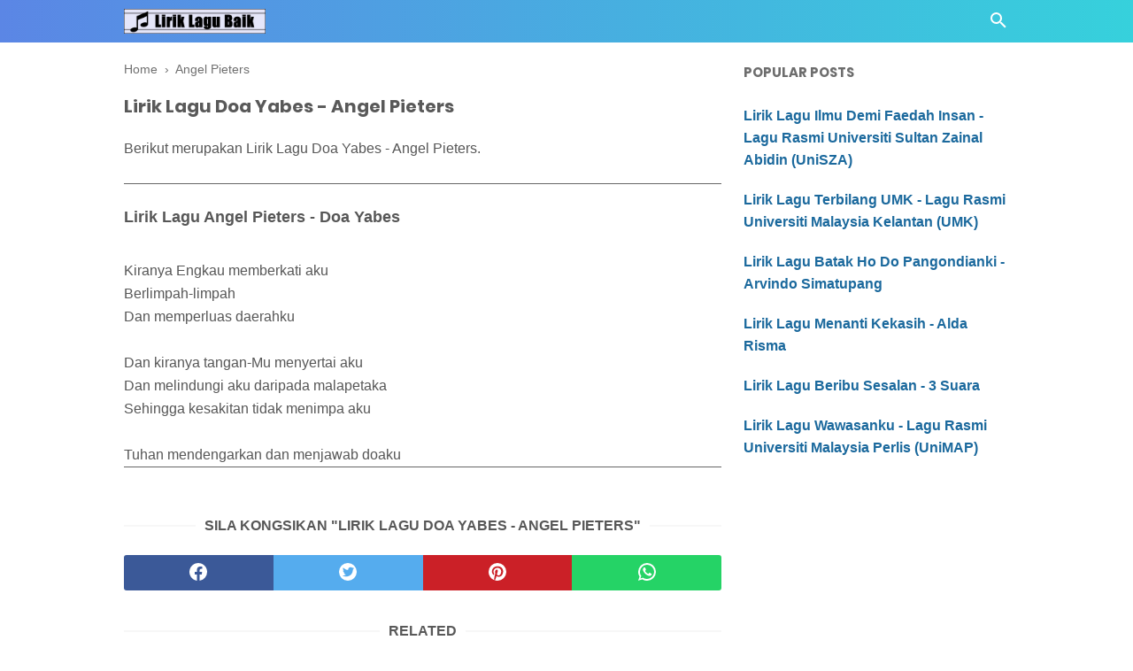

--- FILE ---
content_type: text/javascript; charset=UTF-8
request_url: https://www.liriklagubaik.com/feeds/posts/summary/-/Angel%20Pieters?alt=json-in-script&orderby=updated&start-index=1&max-results=4&callback=showRelatedPost
body_size: 17953
content:
// API callback
showRelatedPost({"version":"1.0","encoding":"UTF-8","feed":{"xmlns":"http://www.w3.org/2005/Atom","xmlns$openSearch":"http://a9.com/-/spec/opensearchrss/1.0/","xmlns$blogger":"http://schemas.google.com/blogger/2008","xmlns$georss":"http://www.georss.org/georss","xmlns$gd":"http://schemas.google.com/g/2005","xmlns$thr":"http://purl.org/syndication/thread/1.0","id":{"$t":"tag:blogger.com,1999:blog-8215095729044065088"},"updated":{"$t":"2025-10-31T23:58:38.366+08:00"},"category":[{"term":"Nella Kharisma"},{"term":"Patriotik"},{"term":"Jihan Audy"},{"term":"Siti Nurhaliza"},{"term":"Via Vallen"},{"term":"Saleem"},{"term":"XPDC"},{"term":"Judika"},{"term":"Raisa"},{"term":"Faizal Tahir"},{"term":"Tulus"},{"term":"Republik"},{"term":"Aizat Amdan"},{"term":"Happy Asmara"},{"term":"Black Dog Bone"},{"term":"Payung Teduh"},{"term":"Sudirman"},{"term":"Ukays"},{"term":"Vita Alvia"},{"term":"Drake"},{"term":"Ebiet G. Ade"},{"term":"May"},{"term":"Ziana Zain"},{"term":"Ed Sheeran"},{"term":"Tomok"},{"term":"Altimet"},{"term":"Anji"},{"term":"Search"},{"term":"Wings"},{"term":"Awie"},{"term":"Hazama"},{"term":"Kendrick Lamar"},{"term":"Najwa Latif"},{"term":"Olly Murs"},{"term":"Screen"},{"term":"Zara Larsson"},{"term":"Ella"},{"term":"Ippo Hafiz"},{"term":"John Legend"},{"term":"Kotak"},{"term":"Rizky Febian"},{"term":"Akim"},{"term":"Atmosfera"},{"term":"Bunkface"},{"term":"Dayang Nurfaizah"},{"term":"Fanzi Ruji"},{"term":"Joe Flizzow"},{"term":"Rossa"},{"term":"Siti Nordiana"},{"term":"Yuna"},{"term":"Christmas Carols"},{"term":"Hyper Act"},{"term":"Shila Amzah"},{"term":"Tegar"},{"term":"Yonnyboii"},{"term":"Aris Ariwatan"},{"term":"Benzooloo"},{"term":"Eda Naziela"},{"term":"Hafiz"},{"term":"Haqiem Rusli"},{"term":"Indonesia"},{"term":"Jamal Abdillah"},{"term":"K-Clique"},{"term":"Khai Bahar"},{"term":"Melly Goeslaw"},{"term":"Rahim Maarof"},{"term":"Reza Re"},{"term":"Sammy Simorangkir"},{"term":"The Crew"},{"term":"Aiman Tino"},{"term":"Black"},{"term":"Cita Citata"},{"term":"Elizabeth Tan"},{"term":"Francis Landong"},{"term":"Khalifah"},{"term":"Kunto Aji"},{"term":"Malique"},{"term":"Mawi"},{"term":"Rita Sugiarto"},{"term":"The Weeknd"},{"term":"Ungu"},{"term":"Westlife"},{"term":"Adira"},{"term":"Afgan"},{"term":"Amy Search"},{"term":"Anuar Zain"},{"term":"Ayda Jebat"},{"term":"Azlan and The Typewriter"},{"term":"Cakra khan"},{"term":"Ernie Zakri"},{"term":"Exist"},{"term":"Gamma1"},{"term":"Geisha"},{"term":"Guyon Waton"},{"term":"Iwan Fals"},{"term":"Justin Bieber"},{"term":"Logic"},{"term":"Mahesa"},{"term":"Rhoma Irama"},{"term":"Ronnie Hussein"},{"term":"Sonaone"},{"term":"Stacy"},{"term":"Thomas Arya"},{"term":"Wany Hasrita"},{"term":"Andmesh Kamaleng"},{"term":"Andra Respati"},{"term":"Armada"},{"term":"Baby Shima"},{"term":"Dewa 19"},{"term":"Grace Vanderwaal"},{"term":"Hanin Dhiya"},{"term":"Hujan"},{"term":"Jaclyn Victor"},{"term":"Kristal"},{"term":"Lesti"},{"term":"M.Nasir"},{"term":"Misha Omar"},{"term":"Sabyan"},{"term":"Senar Senja"},{"term":"Tasha Manshahar"},{"term":"The Beatles"},{"term":"Aliff Syukri"},{"term":"Alyah"},{"term":"Ariana Grande"},{"term":"Asfan Shah"},{"term":"Azharina"},{"term":"Bunga Citra Lestari"},{"term":"Dadali"},{"term":"Dash Uciha"},{"term":"Eny Sagita"},{"term":"Floor 88"},{"term":"Hael Husaini"},{"term":"Ismail Izzani"},{"term":"Little Mix"},{"term":"NOAH"},{"term":"Nazia Marwiana"},{"term":"Nidji"},{"term":"Projector Band"},{"term":"Radja"},{"term":"Siti Badriah"},{"term":"Sufian Suhaimi"},{"term":"Tajul"},{"term":"Vicky Salamor"},{"term":"Zamani"},{"term":"4U2C"},{"term":"AC Mizal"},{"term":"Achey"},{"term":"Adam"},{"term":"Ahli Fiqir"},{"term":"Aman RA"},{"term":"BTS"},{"term":"Bruno Mars"},{"term":"Charlie Puth"},{"term":"Chrisye"},{"term":"Coldplay"},{"term":"Denny Caknan"},{"term":"Didi Kempot"},{"term":"Encik Mimpi"},{"term":"Forteen"},{"term":"GAC"},{"term":"HiVi"},{"term":"Izzue Islam"},{"term":"J. Cole"},{"term":"Juzzthin"},{"term":"Kangen Band"},{"term":"Kugiran Masdo"},{"term":"Lady Gaga"},{"term":"Maudy Ayunda"},{"term":"Maxime Bouttier"},{"term":"Migos"},{"term":"Nabila Razali"},{"term":"Nagita Slavina"},{"term":"Naim Daniel"},{"term":"P.Ramlee"},{"term":"Seventeen"},{"term":"Sheila Majid"},{"term":"Slam"},{"term":"Sufi AF2015"},{"term":"Syamsul Yusof"},{"term":"Virzha"},{"term":"Wani Kayrie"},{"term":"Zynakal"},{"term":"Agnes Monica"},{"term":"Aisyah Aziz"},{"term":"Alif Satar"},{"term":"Asmidar"},{"term":"Aziz Harun"},{"term":"Bastian Steel"},{"term":"Chomel"},{"term":"Christina Perri"},{"term":"Citra Scholastika"},{"term":"Daiyan Trisha"},{"term":"Eleena Harris"},{"term":"Estranged"},{"term":"Ezad Lazim"},{"term":"Farah Farhanah"},{"term":"Fatin Shidqia Lubis"},{"term":"Fattah Amin"},{"term":"Gerry Mahesa"},{"term":"Harry Khalifah"},{"term":"Hattan"},{"term":"Iklim"},{"term":"Izzmad Harun"},{"term":"Jamrud"},{"term":"Jay Jay"},{"term":"Kapilla"},{"term":"Lana Del Rey"},{"term":"Last Child"},{"term":"MK"},{"term":"MOJO"},{"term":"Mark Adam"},{"term":"Metallica"},{"term":"Nanasheme"},{"term":"One Direction"},{"term":"Opick"},{"term":"Peterpan"},{"term":"Pitbull"},{"term":"Raffi Ahmad"},{"term":"ST12"},{"term":"Saloma"},{"term":"Selena Gomez"},{"term":"Setia Band"},{"term":"Shawn Mendes"},{"term":"Sheila On 7"},{"term":"Sissy Imann"},{"term":"Spider"},{"term":"Spring"},{"term":"Syed Shamim"},{"term":"Tasya Rosmala"},{"term":"The Chainsmokers"},{"term":"Unic"},{"term":"Usop Mentor"},{"term":"Viral"},{"term":"Wali Band"},{"term":"Waris"},{"term":"Young Lex"},{"term":"Zayn Malik"},{"term":"Achik Spin"},{"term":"Adista"},{"term":"Ainan Tasneem"},{"term":"Alif"},{"term":"Aliff Aziz"},{"term":"Amelina"},{"term":"Amira Othman"},{"term":"Anggun"},{"term":"Arijit Singh"},{"term":"Awi Rafael"},{"term":"B-Heart"},{"term":"Betrand Peto"},{"term":"Caliph Buskers"},{"term":"Cat Farish"},{"term":"Christmas Songs"},{"term":"De Meises"},{"term":"Dhyo Haw"},{"term":"Didi Astillah"},{"term":"Drama Band"},{"term":"Dul Jaelani"},{"term":"Dygta"},{"term":"Fakhrul Razi"},{"term":"Fazura"},{"term":"Filsuf"},{"term":"Fourtwnty"},{"term":"Fynn Jamal"},{"term":"Gus Azmi"},{"term":"Halsey"},{"term":"Hez Hazmi"},{"term":"Inul Daratista"},{"term":"Ipank"},{"term":"Ir Radzi"},{"term":"Kerispatih"},{"term":"Kidd Santhe"},{"term":"Krisdayanti"},{"term":"Letto"},{"term":"Liyana Jasmay"},{"term":"Mankirt Aulakh"},{"term":"Maroon 5"},{"term":"Marsha Milan Londoh"},{"term":"Meet Uncle Hussain"},{"term":"Mytha Lestari"},{"term":"Nadin Amizah"},{"term":"Nike Ardilla"},{"term":"Ning Baizura"},{"term":"Noh Salleh"},{"term":"Nora"},{"term":"Olan"},{"term":"Padi"},{"term":"Pasto"},{"term":"Prilly Latuconsina"},{"term":"Putera Band"},{"term":"Sam Smith"},{"term":"Sandra"},{"term":"Santesh"},{"term":"Shiha Zikir"},{"term":"Sia"},{"term":"Sofea (SYJ)"},{"term":"Spin"},{"term":"Super Junior"},{"term":"Syafiq Farhain"},{"term":"Syahiba Saufa"},{"term":"Syamel AF2015"},{"term":"Taylor Swift"},{"term":"The Overtunes"},{"term":"Tiara Andini"},{"term":"TikTok"},{"term":"Tipe-X"},{"term":"Tuju"},{"term":"Umbrella"},{"term":"Upiak Isil"},{"term":"Velvet Aduk"},{"term":"Virgoun"},{"term":"Wani"},{"term":"Yasin"},{"term":"Yura Yunita"},{"term":"Zizan Razak"},{"term":"iamNEETA"},{"term":"Aaron Abdul"},{"term":"Ada Band"},{"term":"Adera"},{"term":"Adibah Noor"},{"term":"Adzrin"},{"term":"Aepul Roza"},{"term":"Afieq Shazwan"},{"term":"Aina Abdul"},{"term":"Aishah"},{"term":"Alan Walker"},{"term":"Aldy Maldini"},{"term":"Aliando"},{"term":"Alvi Ananta"},{"term":"Alvin Chong"},{"term":"Amir Jahari"},{"term":"Amy Mastura"},{"term":"Amylea"},{"term":"Ara Johari"},{"term":"Arbani Yasiz"},{"term":"Ardhito Pramono"},{"term":"Ariff Bahran"},{"term":"Arsy Widianto"},{"term":"Asbak Band"},{"term":"Astrid"},{"term":"Ayu Ting Ting"},{"term":"BIGBANG"},{"term":"Ben Ladin"},{"term":"Beyoncé"},{"term":"Bil Musa"},{"term":"Boboy"},{"term":"Brootwinz"},{"term":"Brothers"},{"term":"Bryan Adams"},{"term":"Cherpen Band"},{"term":"Clean Bandit"},{"term":"D'Masiv"},{"term":"DJ Khaled"},{"term":"Dafi"},{"term":"Damasutra"},{"term":"Dato Ahmad Jais"},{"term":"Deja Moss"},{"term":"Denis Chairis"},{"term":"Dinda Permata"},{"term":"Dj Qhelfin"},{"term":"Eka Sharif"},{"term":"Elica Paujin"},{"term":"Eminem"},{"term":"Fade2Black"},{"term":"Fathin Amira"},{"term":"Fidz"},{"term":"Fildan"},{"term":"Fitri Haris"},{"term":"Five Minutes"},{"term":"Hafiz Hamidun"},{"term":"Hain Jasli"},{"term":"Hani \u0026 Zue"},{"term":"Hannah Delisha"},{"term":"Harimau Malaya"},{"term":"Ila Damiaa"},{"term":"Imran Ajmain"},{"term":"Indah Dewi Pertiwi"},{"term":"Intan Rahma"},{"term":"Irfan Haris"},{"term":"Isyana Sarasvati"},{"term":"Iwan Salman"},{"term":"Iwere"},{"term":"Iyeth Bustami"},{"term":"Jaz"},{"term":"Jessie J"},{"term":"Kaer"},{"term":"Katahati"},{"term":"Kopratasa"},{"term":"Lagu Rakyat"},{"term":"Lah Ahmad"},{"term":"Lawa Nie Geng"},{"term":"Lefthanded"},{"term":"Lestari"},{"term":"Lil Wayne"},{"term":"Loca B"},{"term":"Louis Armstrong"},{"term":"Lyla"},{"term":"Marcell"},{"term":"Mayang Sari"},{"term":"Monita Tahalea"},{"term":"Muna Shahirah"},{"term":"Nadya Fatira"},{"term":"Najwa Mahiaddin"},{"term":"Nassar"},{"term":"New Boyz"},{"term":"Nomad"},{"term":"Noraniza Idris"},{"term":"Nosstress"},{"term":"OAG"},{"term":"Othello"},{"term":"Papinka"},{"term":"Qody"},{"term":"RJ"},{"term":"Raqib Majid"},{"term":"Reena Nicky"},{"term":"Ria Amelia"},{"term":"Ricky Rantung"},{"term":"Rihanna"},{"term":"Rinni Wulandari"},{"term":"SMVLL"},{"term":"Sabhi Saddi"},{"term":"Sakura Band"},{"term":"Samsons"},{"term":"Samudera"},{"term":"Sarah Suhairi"},{"term":"Satria Syahren"},{"term":"Scan"},{"term":"Shae"},{"term":"Shahir"},{"term":"Sharin Amud Shapri"},{"term":"Sisca Dewi"},{"term":"Siti Sarah"},{"term":"Siti Sarah Raissuddin"},{"term":"Slank"},{"term":"Slash"},{"term":"SleeQ"},{"term":"Spoon"},{"term":"Stings"},{"term":"Syubbanul Muslimin"},{"term":"THE BOYZ"},{"term":"Taufik Batisah"},{"term":"Tiga Swagger"},{"term":"Titi DJ"},{"term":"Travis Scott"},{"term":"Trio Macan"},{"term":"Tuah Adzmi"},{"term":"Vivi Voletha"},{"term":"XXXTENTACION"},{"term":"Yantzen"},{"term":"Yuka Kharisma"},{"term":"iKON"},{"term":"monoloQue"},{"term":"21 Savage"},{"term":"3 Suara"},{"term":"6ixth Sense"},{"term":"A Day to Remember"},{"term":"Acha Septriasa"},{"term":"Aci Cahaya"},{"term":"Adam E"},{"term":"Adele"},{"term":"Adikara Fardy"},{"term":"Adira Suhaimi"},{"term":"Afee Utopia"},{"term":"AishaHanim"},{"term":"Ajai"},{"term":"Al Ghazali"},{"term":"Alessia Cara"},{"term":"Alfa Trio"},{"term":"Alffy Rev"},{"term":"Alika"},{"term":"Alleycats"},{"term":"Aman Aziz"},{"term":"Amtenar"},{"term":"Andi Bernadee"},{"term":"Andien"},{"term":"Andika Kangen Band"},{"term":"Andrewson Ngalai"},{"term":"Andy Flop Poppy"},{"term":"Angkasa Band"},{"term":"Anisa Rahman"},{"term":"Ara AF2016"},{"term":"Ari Lasso"},{"term":"Arief"},{"term":"Ariel Rivera"},{"term":"Aril"},{"term":"Asad Motawh"},{"term":"Asal Usul"},{"term":"Asmara"},{"term":"Asmirandah"},{"term":"Asteriska"},{"term":"Atilia"},{"term":"Aviwkila"},{"term":"Awkarin"},{"term":"Ayien"},{"term":"Azhael"},{"term":"Azmi"},{"term":"Azzam Sham"},{"term":"BCL"},{"term":"BHC"},{"term":"BPR"},{"term":"Back2Basixx"},{"term":"Bahrain Rahman"},{"term":"Bangsoda"},{"term":"Bayu G2B"},{"term":"Bebizy"},{"term":"Ben"},{"term":"Ben Sihombing"},{"term":"Benua"},{"term":"Bitobeyto"},{"term":"BlackPink"},{"term":"Blackrose"},{"term":"Bob Dylan"},{"term":"Brisia Jodie"},{"term":"Broery Marantika"},{"term":"Budi Doremi"},{"term":"Camila Cabello"},{"term":"Canções de Natal"},{"term":"Caprice"},{"term":"Cardi B"},{"term":"Cassandra"},{"term":"Celine Dion"},{"term":"Chintya Gabriella"},{"term":"Cyril Soikul"},{"term":"D'cotz Band"},{"term":"D'paspor"},{"term":"DYCAL"},{"term":"Dabra Sia"},{"term":"Daddy Yankee"},{"term":"Danial Zaini"},{"term":"Daniesh Suffian"},{"term":"Data"},{"term":"Datin Shahida"},{"term":"Dato Seri Vida"},{"term":"David Iztambul"},{"term":"Dawin"},{"term":"DeRama"},{"term":"Deasy Natalina"},{"term":"Dev Kamaco"},{"term":"Devano Danendra"},{"term":"Dewi Guna"},{"term":"Dewi Persik"},{"term":"Dewi Perssik"},{"term":"Dewi Seriestha"},{"term":"Dia Fadilla"},{"term":"Diana Danielle"},{"term":"Disney"},{"term":"Doddie Latuharhary"},{"term":"Dolla"},{"term":"Duo Anggrek"},{"term":"Duo Biduan"},{"term":"D’Bagindas"},{"term":"D’Ningrat"},{"term":"Eclat Story"},{"term":"Ecoutez"},{"term":"Edward Sharpe \u0026 The Magnetic Zeros"},{"term":"Eira Syazira"},{"term":"Eizy"},{"term":"Elly Mazlein"},{"term":"Elvin Romeo"},{"term":"Elvis Presley"},{"term":"Elvy Sukaesih"},{"term":"Eno Viola"},{"term":"Erie Suzan"},{"term":"Evaristus Gungkit"},{"term":"Evie Tamala"},{"term":"Ewal"},{"term":"Eyza Bahra"},{"term":"Fahrenheit"},{"term":"Faizul Sany"},{"term":"Fall Out Boy"},{"term":"Fareez"},{"term":"Fariz Jabba"},{"term":"Fariz RM"},{"term":"Fatin"},{"term":"Fatin Husna"},{"term":"Fatin Majidi"},{"term":"Fauziah Latiff"},{"term":"Fazley Yaakob"},{"term":"Fee Haiqal"},{"term":"Felix Agus"},{"term":"Fetty Wap"},{"term":"Fine"},{"term":"Firman Bansir"},{"term":"Florence Lo"},{"term":"Flybaits"},{"term":"Foo Fighters"},{"term":"Frank Sinatra"},{"term":"Geng Upahan"},{"term":"Gilo"},{"term":"Gisel"},{"term":"Gita Gutawa"},{"term":"Glenn Fredly"},{"term":"Glenn Sebastian"},{"term":"Gloria Jessica"},{"term":"Govinda"},{"term":"Grezia"},{"term":"Gwen Stefani"},{"term":"Hafeez Mikail"},{"term":"Haikal Azman"},{"term":"Haikal Farid"},{"term":"Handy Black"},{"term":"Harun Salim Bachik"},{"term":"Hijau Daun"},{"term":"Hijjaz"},{"term":"Hosiani Keewon"},{"term":"Husna \u0026 Indah"},{"term":"Husni Al Muna"},{"term":"Huza Tahir"},{"term":"Idayu AF Megastar"},{"term":"Iis Dahlia"},{"term":"Ilham Ansari"},{"term":"Ilir7"},{"term":"Iman Troye"},{"term":"Insomniacks"},{"term":"Inteam"},{"term":"Iqa Nizam"},{"term":"Isma Sane"},{"term":"JFlow"},{"term":"JP Cooper"},{"term":"Janna Nick"},{"term":"Jason Mraz"},{"term":"Jay Park"},{"term":"Jeffry Rambing"},{"term":"Jess Glynne"},{"term":"Jimmy Palikat"},{"term":"Jumali SanoTri"},{"term":"Juris Fernandez"},{"term":"Kaer Azami"},{"term":"Kaka Azraff"},{"term":"Katy Perry"},{"term":"Kehlani"},{"term":"Keroz Nazri"},{"term":"Khalis"},{"term":"Khifnu"},{"term":"Kim Dong Gyun"},{"term":"Kodak Black"},{"term":"Kristina"},{"term":"Lavina Band"},{"term":"Lewis Capaldi"},{"term":"Lil Uzi Vert"},{"term":"Little Big Town"},{"term":"Liza Hanim"},{"term":"Lovehunters"},{"term":"Luca Sickta"},{"term":"Luis Fonsi"},{"term":"Lukas Graham"},{"term":"Lyodra"},{"term":"Mahkota Band"},{"term":"Malaysia"},{"term":"Maliq \u0026 D'Essentials"},{"term":"Man Bai"},{"term":"Marshmello"},{"term":"Mat Dan"},{"term":"Maya Karin"},{"term":"MeerFly"},{"term":"Meghan Trainor"},{"term":"Melim"},{"term":"Melinda"},{"term":"Melissa Francis"},{"term":"Mike Mohede"},{"term":"Mikha Tambayong"},{"term":"Mila Jirin"},{"term":"Miley Cyrus"},{"term":"Mimie Haris"},{"term":"Mira Putri"},{"term":"Mirwana"},{"term":"Modescape"},{"term":"Mona Latumahina"},{"term":"Mondo Gascaro"},{"term":"Mr. Sonjaya"},{"term":"Mytha"},{"term":"NDX A.K.A"},{"term":"Nabil Ahmad"},{"term":"Nadhira Suryadi"},{"term":"Nadzmi Adhwa"},{"term":"Naif"},{"term":"Naim Helmi"},{"term":"Naruwe"},{"term":"Nastia"},{"term":"Near"},{"term":"Nice Friday"},{"term":"Nicki Minaj"},{"term":"Nicky Astria"},{"term":"Nikita"},{"term":"Nino Kuya"},{"term":"Nisa Fauzia"},{"term":"Nisa Fauziah"},{"term":"Noki"},{"term":"NowSeeHeart"},{"term":"Nur Sajat"},{"term":"Olla Rosa"},{"term":"Ona Hetharua"},{"term":"Once"},{"term":"Pak Long"},{"term":"Pendhoza"},{"term":"PnB Rock"},{"term":"Post Malone"},{"term":"Potret"},{"term":"Prime Domestic"},{"term":"Putih Abu Abu"},{"term":"Putih Abu-Abu"},{"term":"Qanda"},{"term":"Queen"},{"term":"RAN"},{"term":"Rachel Platten"},{"term":"Rahmad Mega"},{"term":"Rahmat"},{"term":"Rahmat Ekamatra"},{"term":"Ramlah Ram"},{"term":"Ramli Sarip"},{"term":"Rani Kulup"},{"term":"Ranjit Bawa"},{"term":"Ratna Antika"},{"term":"Rayen Pono"},{"term":"Rayola"},{"term":"Red Velvet"},{"term":"Regine Velasquez"},{"term":"Rendy Pandugo"},{"term":"Rina Nose"},{"term":"Roman"},{"term":"Roy Ricardo"},{"term":"Ruffedge"},{"term":"Ryan Sufiyan"},{"term":"SKA 86"},{"term":"SUPERIOTS"},{"term":"Sabyan Gambus"},{"term":"Safira Inema"},{"term":"Safura"},{"term":"Salma"},{"term":"Salshabilla Adriani"},{"term":"Sarah Augustine"},{"term":"Sarah Brillian"},{"term":"Sarah Fazny"},{"term":"Saujana"},{"term":"Saykoji"},{"term":"Sazrin Aizul"},{"term":"Scoin"},{"term":"Scorr"},{"term":"Second Civil"},{"term":"Shaa"},{"term":"Shakira"},{"term":"Shamim"},{"term":"Sherly May"},{"term":"Sheryl Shazwanie"},{"term":"Sheryl Sheinafia"},{"term":"Shima"},{"term":"Shuib"},{"term":"Sigma"},{"term":"Sisitipsi"},{"term":"Soundwave"},{"term":"Souqy"},{"term":"Stevie Wonder"},{"term":"Stonebay"},{"term":"Stray Kids"},{"term":"Sufi Rashid"},{"term":"Suki Low"},{"term":"Sule"},{"term":"Sundanis"},{"term":"Super 7"},{"term":"Superchild"},{"term":"Sweetchild"},{"term":"Syazwanie"},{"term":"Syuhada"},{"term":"Tata Janeeta"},{"term":"Taufit DT"},{"term":"Teuku Ryzki"},{"term":"Thavia"},{"term":"The Potters"},{"term":"Tiffany Kenanga"},{"term":"Timothy"},{"term":"TreeHill"},{"term":"Tri Suaka"},{"term":"True Worshippers"},{"term":"Tuah SAJA"},{"term":"Twenty One Pilots"},{"term":"Upin Ipin"},{"term":"Utopia"},{"term":"Vadi Akbar"},{"term":"Vanny Vabiola"},{"term":"Vierra"},{"term":"Villancicos"},{"term":"W.A.R.I.S"},{"term":"Wahab Golok"},{"term":"Wanna One"},{"term":"Wirda Mansur"},{"term":"Wiz Khalifa"},{"term":"Xpose Band"},{"term":"Yana Samsudin"},{"term":"Yeng Constantino"},{"term":"Young Thug"},{"term":"Yovie and Nuno"},{"term":"Yus Yunus"},{"term":"Zahid"},{"term":"Zainal Abidin"},{"term":"Zedd"},{"term":"Zee Avi"},{"term":"Zizi Kirana"},{"term":"Zé Neto e Cristiano"},{"term":"iMeyMey"},{"term":".Feast"},{"term":"12RI Squad"},{"term":"17 Teen"},{"term":"1st Edition"},{"term":"2 Chainz"},{"term":"2D"},{"term":"2TikTok"},{"term":"3 Composers"},{"term":"3Lau"},{"term":"5 Seasons"},{"term":"5Romeo"},{"term":"A Boogie Wit Da Hoodie"},{"term":"A Depama"},{"term":"A Nightmare on Elm Street"},{"term":"A4"},{"term":"ABS-CBN Christmas Station ID 2016"},{"term":"AG"},{"term":"AJ"},{"term":"AJ Azril"},{"term":"AXL's"},{"term":"Aan"},{"term":"Abah Lala"},{"term":"Abbey"},{"term":"Abby Angkaas"},{"term":"Aben"},{"term":"Abirama"},{"term":"Aboyz Adrus"},{"term":"Abubakarxli"},{"term":"Acap Tarabas"},{"term":"Acw Star"},{"term":"Adam Hatta"},{"term":"Adam Levine"},{"term":"Adam Malek"},{"term":"Adam Shamil"},{"term":"Ade Govinda"},{"term":"Adeline Margaret"},{"term":"Adi Putra"},{"term":"Adib \u0026 The Lawyer"},{"term":"Adly Fairuz"},{"term":"Adly Sofwan"},{"term":"Adrian Khalif"},{"term":"Adzman"},{"term":"Adzrin Azhar"},{"term":"Aeroplan Band"},{"term":"Aesar Mustafa"},{"term":"Afi AF2016"},{"term":"Afif Ali"},{"term":"Afif Sola"},{"term":"Afif Tirmizie"},{"term":"After image"},{"term":"Afzan A Rahman"},{"term":"Agan Paralon"},{"term":"Agatha Chelsea"},{"term":"Agatha Suci"},{"term":"Agseisa"},{"term":"Ahmad Abdul"},{"term":"Ai Wahida"},{"term":"Aidil Lee"},{"term":"Aika"},{"term":"Ailee"},{"term":"Aiman Hakim Ridza"},{"term":"Aiman Hashim"},{"term":"Aiman Ismail"},{"term":"Ain Shaheed"},{"term":"Ainina Hasnul"},{"term":"Ainz"},{"term":"Aisya Hasnaa"},{"term":"Aitana"},{"term":"Ajak Shiro"},{"term":"Akal Inder"},{"term":"Akhdan"},{"term":"Akira Shukri Hashtag"},{"term":"Aladdin"},{"term":"Alamid"},{"term":"Alan D"},{"term":"Albert"},{"term":"Alda Risma"},{"term":"Aldi Embrian"},{"term":"Aldi Nada Permana"},{"term":"Alex \u0026 Sierra"},{"term":"Alexa"},{"term":"Alexendar Julius"},{"term":"Alfira Luisa"},{"term":"Algyle"},{"term":"Ali Aiman"},{"term":"Ali Mamak"},{"term":"Alice Arkadewi"},{"term":"Alicia Keys"},{"term":"Alif Kadim"},{"term":"Alif Rizky"},{"term":"Alif SleeQ"},{"term":"Aliff Amierul"},{"term":"Aliff Redza Mentor"},{"term":"Alister Alai"},{"term":"Alka Mbumba"},{"term":"Allesandro"},{"term":"Along Zaimi"},{"term":"Alphaville"},{"term":"Alvaro Maldini"},{"term":"Alwi Assegaf"},{"term":"Alwiansyah"},{"term":"Alyssa Reza"},{"term":"Amal AF2016"},{"term":"Amalia Alias"},{"term":"Aman Nassim"},{"term":"Aman Shah"},{"term":"Amanda Manopo"},{"term":"Amantej Hundal"},{"term":"Amar"},{"term":"Amar Bahrain"},{"term":"Ameng Spring"},{"term":"Aminah"},{"term":"Amir AF2016"},{"term":"Amir Hasan"},{"term":"Amir Masdi"},{"term":"Amir Shah"},{"term":"Amirul Jafril"},{"term":"Ammy Fara"},{"term":"Ammy Virk"},{"term":"Amora Band"},{"term":"Amuk"},{"term":"Amus"},{"term":"Amyla"},{"term":"Amyra Rosli"},{"term":"Amzeeq"},{"term":"Ana Raffali"},{"term":"Anak Panah Band"},{"term":"Anandra"},{"term":"Anang"},{"term":"Andhika"},{"term":"Andi Rianto"},{"term":"Andini"},{"term":"Andrea"},{"term":"Andri Dharma"},{"term":"Andy RIF"},{"term":"Angel Pieters"},{"term":"Angeline Quinto"},{"term":"Angga Aldi Yunanda"},{"term":"Angga Eqino"},{"term":"Anggun Pramudita"},{"term":"Angkasa"},{"term":"Anima"},{"term":"Aniq Muhai"},{"term":"Anis Al Idrus"},{"term":"Anis Suraya"},{"term":"Anisa Salma"},{"term":"Anita Sarawak"},{"term":"Ann"},{"term":"Anna Kendrick"},{"term":"Anna Stanislaus"},{"term":"Annabel Michael"},{"term":"Annandra"},{"term":"Anne-Marie"},{"term":"Anneth"},{"term":"Anov Aldrin"},{"term":"Antara Mitra"},{"term":"Anuar Hamizan"},{"term":"Anuel AA"},{"term":"Anum"},{"term":"Apak Harry Khalifah"},{"term":"Apex Akram"},{"term":"Apit"},{"term":"Apokalips Band"},{"term":"Aprilian"},{"term":"Arab \u0026 Aidit"},{"term":"Arash Buana"},{"term":"Ardell Aryana"},{"term":"Area Band"},{"term":"Aretha Franklin"},{"term":"Arga Willis"},{"term":"Ari And The Project"},{"term":"Arians"},{"term":"Ariel Tatum"},{"term":"Aril Fazrie"},{"term":"Ariz Lufias"},{"term":"Arizona Zervas"},{"term":"Arja Lee"},{"term":"Arka Band"},{"term":"Arm Yunus"},{"term":"Arman Harjoe"},{"term":"Armand Maulana"},{"term":"Arnilla Putri"},{"term":"Arrora Salwa"},{"term":"Arrow"},{"term":"Arul KT"},{"term":"Arvindo Simatupang"},{"term":"Ary Hadre"},{"term":"Ary Kencana"},{"term":"Arya Mohen"},{"term":"Arya Ogie"},{"term":"As'ad Motawh"},{"term":"Asep Balon"},{"term":"Asep Kriwil"},{"term":"Asfan"},{"term":"Ash King"},{"term":"Asher Roth"},{"term":"Ashira Zamita"},{"term":"Ashraff"},{"term":"Ashral Hassan"},{"term":"Asmin Mudin"},{"term":"Asnizah Anluni"},{"term":"Astor Kid"},{"term":"Asyraf Nasir"},{"term":"As’ad Motawh"},{"term":"Athia"},{"term":"Atiek CB"},{"term":"Atif Aslam"},{"term":"Atikah Suhaime"},{"term":"Atut"},{"term":"Au\/Ra"},{"term":"Audrey Tapiheru"},{"term":"Audun Kvitland"},{"term":"Aulia DA4"},{"term":"Aura Kasih"},{"term":"Aurel Hermansyah"},{"term":"Aurora Ribero"},{"term":"Awangku Akmal Hakim"},{"term":"Aweera"},{"term":"AxelJonas"},{"term":"Aya Anjani"},{"term":"Aya Ibrahim"},{"term":"Ayai"},{"term":"Ayden"},{"term":"Ayi Dizon"},{"term":"Ayie Leon"},{"term":"Ayu Jasryn"},{"term":"Ayu Nia"},{"term":"Ayu Shita"},{"term":"Ayu Wess"},{"term":"Azarra Band"},{"term":"Azhar Hilmi"},{"term":"Azhar Jalil"},{"term":"Azharina Azhar"},{"term":"Azie"},{"term":"Azim Khan"},{"term":"Azmil Karim"},{"term":"Azmil Mentor Legend"},{"term":"Azmir Arif"},{"term":"Azwan AF2014"},{"term":"Azwan Juperi"},{"term":"Azween Ismail"},{"term":"BOL4"},{"term":"BOS (Blue On Stone)"},{"term":"BTOB BLUE"},{"term":"Baal"},{"term":"Babbu Maan"},{"term":"Backpack Backpack"},{"term":"Bad Ghani"},{"term":"Badai Romantic Project"},{"term":"Bagarap"},{"term":"Bagas Ran"},{"term":"Baihaqi Bakri"},{"term":"Baim"},{"term":"Banda Neira"},{"term":"Barsena"},{"term":"Batas Senja"},{"term":"Beby Acha"},{"term":"Beby Tsabina"},{"term":"Becakap"},{"term":"Beeru"},{"term":"Bella Nazari"},{"term":"Ben Simon Bukag"},{"term":"Benn Simon"},{"term":"Benny Dhaliwal"},{"term":"Berdekatan"},{"term":"Best Friend"},{"term":"Betto Khai"},{"term":"Beyond"},{"term":"Bian Gindas"},{"term":"Bianda Sihombing"},{"term":"Bienda"},{"term":"Big Sean"},{"term":"Big Shaq"},{"term":"Bigwave"},{"term":"Bila AF2015"},{"term":"Billy Zulkarnain"},{"term":"Bimasakti"},{"term":"Bing Crosby"},{"term":"Biru Band"},{"term":"Bisma Karisma"},{"term":"Bittersweet"},{"term":"Blasta Rap Family"},{"term":"Bloodshed"},{"term":"Blues Gang"},{"term":"Bogar Sister"},{"term":"Bohemia"},{"term":"Bolin"},{"term":"Bon Jovi"},{"term":"Bonie Mc"},{"term":"Borbana Voice"},{"term":"Box For Letters"},{"term":"Boy William"},{"term":"Bramanthy"},{"term":"Bravesboy"},{"term":"Brett Young"},{"term":"Brian KP"},{"term":"Budak Kacamata"},{"term":"BumiPutra Rockers"},{"term":"Bunga"},{"term":"Bunga Maharani"},{"term":"Bungsu Bandung"},{"term":"CEUPACS"},{"term":"CHEEZE"},{"term":"CJR"},{"term":"Ca-ah"},{"term":"Caitlin Halderman"},{"term":"Cak Percil"},{"term":"Cak Rul"},{"term":"Calum Scott"},{"term":"Calvin Harris"},{"term":"Calvin Jeremy"},{"term":"Captain G"},{"term":"Carefree"},{"term":"Carla"},{"term":"Caroline"},{"term":"Cat Stevens"},{"term":"Celine Evangelista"},{"term":"Cha Eun Woo"},{"term":"Chandra Liow"},{"term":"Chanyeol"},{"term":"Chen Punch"},{"term":"Childish Gambino"},{"term":"Chombi"},{"term":"Chris Brown"},{"term":"Chris Sangian"},{"term":"Christi Colondam"},{"term":"Christian Bautista"},{"term":"Christina Aguilera"},{"term":"Christina B"},{"term":"Christmas Song"},{"term":"Chuck Berry"},{"term":"Chung Ha"},{"term":"Cindercella"},{"term":"Cindy Bernadette"},{"term":"Cliff Richard"},{"term":"Clique Fantastique"},{"term":"Cobaz"},{"term":"Coboy Junior"},{"term":"Cokelat"},{"term":"Cole Swindell"},{"term":"Collie Buddz"},{"term":"Cora"},{"term":"Costello Jawi"},{"term":"Cruz Beckham"},{"term":"Cunduk Hura"},{"term":"Cuurley"},{"term":"Cynthia Ivana"},{"term":"D'Crystal Band"},{"term":"D'Mojang"},{"term":"D'Plant"},{"term":"D'meynez"},{"term":"D.j. Dave"},{"term":"DAY6"},{"term":"DEAN"},{"term":"DJ Dak Asrul"},{"term":"DJ Snake"},{"term":"DNA Adhitya"},{"term":"Dadang Nekad"},{"term":"Dadido"},{"term":"Dadilia Band"},{"term":"Dalia Farhana"},{"term":"Damia"},{"term":"Danang"},{"term":"Danial Asyraff"},{"term":"Danial Chuer"},{"term":"Daniel Padilla"},{"term":"Danish Akasyah"},{"term":"Dans"},{"term":"Darel Dean Anthony"},{"term":"Darmapala"},{"term":"Darshan Raval"},{"term":"Darulaman Buskers"},{"term":"Daryl Ong"},{"term":"Dato' Hattan"},{"term":"Dato' Ramli M.S."},{"term":"Datuk Band"},{"term":"Datuk Claudius Sundang Alex"},{"term":"Datuk John Gaisah"},{"term":"Dave LC"},{"term":"Davin Sitohang"},{"term":"Dayana Amerda"},{"term":"Dayang Ceria Popstar"},{"term":"Dayang Ku Intan"},{"term":"De Fam"},{"term":"De Hearty"},{"term":"Deanna Hussin"},{"term":"Debbie Bibiana"},{"term":"Dehearty"},{"term":"Dej Loaf"},{"term":"Della Puspita"},{"term":"Delon"},{"term":"Delon Thamrin"},{"term":"Demi Lovato"},{"term":"Denada"},{"term":"Dengarkan Dia"},{"term":"Denik Armila"},{"term":"Denis MSI"},{"term":"Derizka Afrillia"},{"term":"Desi Ratnasari"},{"term":"Destiny"},{"term":"Deva Mahenra"},{"term":"Devay"},{"term":"Dewa Budjana"},{"term":"Dewa Dayana"},{"term":"Dewi Ayu"},{"term":"Dewi Lestari"},{"term":"Dewi Maharani"},{"term":"Dewi Sandra"},{"term":"Dewi Zega"},{"term":"Dhalia Azuein Alonto"},{"term":"Dheandra"},{"term":"Dhia"},{"term":"Dhika Suzaf"},{"term":"Dhodo Pespa"},{"term":"Dia Band"},{"term":"Dian Anic"},{"term":"Dian Hashim"},{"term":"Dian Sorowea"},{"term":"Diana Jeanette"},{"term":"Diastika"},{"term":"Diddy Hirdy"},{"term":"Didi \u0026 Friends"},{"term":"Didi Jamil"},{"term":"Didicazli"},{"term":"Difa"},{"term":"Digital Farm Animals"},{"term":"Diljit Dosanjh"},{"term":"Dilsinho"},{"term":"Dilwale"},{"term":"Dilza"},{"term":"Dinamik"},{"term":"Dinie"},{"term":"Dira Sugandi"},{"term":"Dish"},{"term":"Ditha"},{"term":"Djframe"},{"term":"Doja Cat"},{"term":"Donnie Sibarani"},{"term":"Doren Fredy"},{"term":"Dr Katalina"},{"term":"Dr. Seuss"},{"term":"Drive Band"},{"term":"Dua"},{"term":"Dua Lipa"},{"term":"Duapin Band"},{"term":"Duma"},{"term":"Duo Amor"},{"term":"Duo Manjah"},{"term":"Duo Naimarata"},{"term":"Dwiki CJ"},{"term":"Dzecko"},{"term":"Dzil Afnan"},{"term":"EYE"},{"term":"Eartha Kitt"},{"term":"Ecko Show"},{"term":"Edaman"},{"term":"Edcoustic"},{"term":"Eddie G"},{"term":"Eddy Silitonga"},{"term":"Edelwise Kids"},{"term":"Edry"},{"term":"Efandra"},{"term":"Ehh Zul"},{"term":"Eisner Nala"},{"term":"Ejen Ali The Movie"},{"term":"El Banat"},{"term":"Element"},{"term":"Elfee"},{"term":"Elica"},{"term":"Elite"},{"term":"Elizad Sharifuddin"},{"term":"Ella Sidek"},{"term":"Elliana"},{"term":"Elpida"},{"term":"Elsa Pitaloka"},{"term":"Elyana"},{"term":"Emban Nabau"},{"term":"Emeli Sandé"},{"term":"Emylia Contessa"},{"term":"Enda Ungu"},{"term":"Endang S. Taurina"},{"term":"Endank Soekamti"},{"term":"Endrumarch"},{"term":"Energy18"},{"term":"Eren"},{"term":"Eric"},{"term":"Erina"},{"term":"Erissa"},{"term":"Ernie Diana"},{"term":"Erul Samah"},{"term":"Eryn Gani"},{"term":"Esa Risty"},{"term":"Esal Revano"},{"term":"Espresso Band"},{"term":"Esther Clement Tubong"},{"term":"Estrella"},{"term":"Evelyn Ebin"},{"term":"Evitauli"},{"term":"Explore"},{"term":"Eyqa"},{"term":"Eza Edmond"},{"term":"Ezlynn"},{"term":"Ezza Zainal"},{"term":"F4"},{"term":"FDJ Emily Young"},{"term":"FML"},{"term":"FRENSHIP"},{"term":"Fabian William"},{"term":"Fad Bocey"},{"term":"Fadly"},{"term":"Fadzli Aziz"},{"term":"Fadzli Far East"},{"term":"Faeq"},{"term":"Faezal"},{"term":"Fahd Ezuan"},{"term":"Fahmi Shahab"},{"term":"Fahmie"},{"term":"Faidhi"},{"term":"Faiha"},{"term":"Fairuz Misran"},{"term":"Faizal Hussein"},{"term":"Family Of Rock (FOR)"},{"term":"Fanaa"},{"term":"Fandi Dpetra"},{"term":"Fany Ze"},{"term":"Fany Zee"},{"term":"Far East"},{"term":"Fara Hezel"},{"term":"Fara Sulaiman"},{"term":"Faradhiya"},{"term":"Farah"},{"term":"Farah Idayu"},{"term":"Fareez Fauzi"},{"term":"Farhad"},{"term":"Farhan Maarob"},{"term":"Farid Nayan"},{"term":"Farique Nadzir"},{"term":"Farisha Iris"},{"term":"Farisha Irish"},{"term":"Farman"},{"term":"Fathi Naim"},{"term":"Fathia Latiff"},{"term":"Fatin Afeefa"},{"term":"Fatin Ateefa"},{"term":"Fatur"},{"term":"Fauzana"},{"term":"Fauzie Laily"},{"term":"Faye Kusairi"},{"term":"Fazayubdina"},{"term":"Fazidah Joned"},{"term":"Fazira Azmi"},{"term":"Fazwein"},{"term":"Feby Putri"},{"term":"Feerul Ali"},{"term":"Feeya Iskandar"},{"term":"Feez Mizaro"},{"term":"Felipe Araújo"},{"term":"Feminin"},{"term":"Ferhad"},{"term":"Fero"},{"term":"Ferrugem"},{"term":"Fian Ali"},{"term":"Fiena Mentor"},{"term":"Fiersa Besari"},{"term":"Fieya Julia"},{"term":"Fikoh LIDA"},{"term":"Fikri"},{"term":"Fikri Jelani"},{"term":"Fikry Ceria Popstar 3"},{"term":"Fiq"},{"term":"Fiq Halim"},{"term":"Fitri Clique"},{"term":"Fitri Hakim"},{"term":"Fitri Rosland"},{"term":"Fletch"},{"term":"Floor88"},{"term":"Florence"},{"term":"Florina"},{"term":"Flossy"},{"term":"Folka"},{"term":"Fourwords"},{"term":"Francissca Peter"},{"term":"Franky Sihombing"},{"term":"Frans"},{"term":"Freddie Aguilar"},{"term":"Frederick Julius"},{"term":"French Montana"},{"term":"Freza"},{"term":"Frida Angella"},{"term":"G-Eazy"},{"term":"G.E.T"},{"term":"GAYLE"},{"term":"GIGI"},{"term":"GTXperiment"},{"term":"Gabe Wely"},{"term":"Gaby Idol"},{"term":"Gaga Muhammad"},{"term":"Galabby"},{"term":"Gamal Gandhi"},{"term":"Gary Valenciano"},{"term":"Gaza Nibal"},{"term":"Gemala"},{"term":"Gen Halilintar"},{"term":"Geng Rambut Panjang (GRP)"},{"term":"George Jones"},{"term":"George Lian"},{"term":"Gersang"},{"term":"Ghaitsa Kenang"},{"term":"Ghea Indrawari"},{"term":"Gio"},{"term":"Gio Lelaki"},{"term":"Giorgino"},{"term":"Gippy Grewal"},{"term":"Gisel Anastasia"},{"term":"Gita Aruan"},{"term":"Gita Youbi"},{"term":"Givri Lou"},{"term":"Glenka"},{"term":"Gloria Gaynor"},{"term":"Gloria Trio"},{"term":"Gnarls Barkley"},{"term":"Gnash"},{"term":"God Bless"},{"term":"Goliath"},{"term":"Gomez Lx"},{"term":"Gorillaz"},{"term":"Gospel"},{"term":"Grease"},{"term":"Greg Kihn Band"},{"term":"Gregory Giting"},{"term":"Grey"},{"term":"Gucci Mane"},{"term":"Gummy"},{"term":"Gurnam Bhullar"},{"term":"Hady Mirza"},{"term":"Hafiz Suip"},{"term":"Haida"},{"term":"Haikal Ali"},{"term":"Hail Amir"},{"term":"Hailee Steinfeld"},{"term":"Hailey Robson"},{"term":"Hairee Francis"},{"term":"Haleeda"},{"term":"Halim Ahmad"},{"term":"Han Hee Jun"},{"term":"Hanie Soraya"},{"term":"Hari Putra"},{"term":"Harick Azha"},{"term":"Harissa Adlynn"},{"term":"Harith Zazman"},{"term":"Harpa Singer"},{"term":"Harpee Dhillon"},{"term":"Harris Alif"},{"term":"Harris Baba"},{"term":"Harry"},{"term":"Harry Styles"},{"term":"Harz Zakri"},{"term":"Hazami"},{"term":"Hazamin Inteam"},{"term":"Haziq Hussni"},{"term":"Haziq Putera"},{"term":"Hazman"},{"term":"Heidi"},{"term":"Heliza Helmi"},{"term":"Hello Monday"},{"term":"Helter Skelter"},{"term":"Hendra Kumbara"},{"term":"Herda"},{"term":"Hetty Koes Endang"},{"term":"Hillary Scott"},{"term":"Hilman Fedi"},{"term":"Hilwan"},{"term":"Hir"},{"term":"Hiroaki Kato"},{"term":"Hotrod"},{"term":"Hozier"},{"term":"Hullera"},{"term":"Humood AlKhudher"},{"term":"Hunny Madu"},{"term":"Husein Alatas"},{"term":"Hydra Band"},{"term":"Hyo"},{"term":"I Pixel"},{"term":"ISOBAHTOS"},{"term":"Ibel Tenny"},{"term":"Ibnor Riza"},{"term":"Ibnu The Jenggot"},{"term":"Idayu"},{"term":"Ideal Sisters"},{"term":"Ifa Raziah"},{"term":"Ifan Seventeen"},{"term":"Ihsan Tarore"},{"term":"IhsanTarore"},{"term":"Ikmal Hafidz"},{"term":"Ilux"},{"term":"Ilyas Rashid"},{"term":"Imagine Dragons"},{"term":"Imran Aidi"},{"term":"Imran Ibrahim"},{"term":"Imran Ishak"},{"term":"Ina Permatasari"},{"term":"Indah"},{"term":"Indah Ruhaila"},{"term":"Indah Setyarini"},{"term":"Indahkus"},{"term":"India"},{"term":"Indira Kalistha"},{"term":"Indra Oktiana"},{"term":"Indraloka"},{"term":"Intan Nuraini"},{"term":"Intan Sarafina"},{"term":"Intan Serah"},{"term":"Iqa"},{"term":"Iqbal M"},{"term":"Iqbal Zulkefli"},{"term":"Iqmal Haziq"},{"term":"Iqram"},{"term":"Iqwan Alif"},{"term":"Irene Catalina"},{"term":"Irene Gusup"},{"term":"Irene Thaddeus"},{"term":"Ireni Joannes"},{"term":"Irfan Abdullah"},{"term":"Irfan Ghafur"},{"term":"Irfan Huzaimi"},{"term":"Irine"},{"term":"Irma Musnita"},{"term":"Irwan Krisdiyanto"},{"term":"Isaiah Firebrace"},{"term":"Iskandar"},{"term":"Isma"},{"term":"Ismail Marzuki"},{"term":"Isqia Hijri"},{"term":"Iss Arffan"},{"term":"Issam Alnajjar"},{"term":"Ita Purnamasari"},{"term":"Itchyworms"},{"term":"Ivan Ray"},{"term":"Ivy Bakansing"},{"term":"Iwa K"},{"term":"Iwan"},{"term":"Ixan"},{"term":"Ixora"},{"term":"Izaatfarhan"},{"term":"Izam EYE"},{"term":"Iza’an Talib"},{"term":"Izhar"},{"term":"Izzhy Diagla"},{"term":"Izzla"},{"term":"Izzy Mohd"},{"term":"J-Rocks"},{"term":"J. Mizan"},{"term":"Jackson 5"},{"term":"Jai Musli"},{"term":"Jaimisseus Manggata"},{"term":"Jakarta Pad Project"},{"term":"Jakarta\/Betawi"},{"term":"Jalil Hamid"},{"term":"Jaluz"},{"term":"James Arthur"},{"term":"James Brown"},{"term":"James Jacob"},{"term":"James Taylor"},{"term":"Jamiel Said"},{"term":"Jang Han-Byul"},{"term":"Jari Manis Band"},{"term":"Jarryd James"},{"term":"Jasmin Walia"},{"term":"Jason Gideon"},{"term":"Jassie Gill"},{"term":"Jatayu Band"},{"term":"Jati"},{"term":"Java Jive"},{"term":"Jax Jones"},{"term":"Jay"},{"term":"Jay Nazif"},{"term":"Jay R"},{"term":"Jazmine Sullivan"},{"term":"Jeff Buckley"},{"term":"Jeffrydin"},{"term":"Jennie BlackPink"},{"term":"Jeong Sewoon"},{"term":"Jestie Alexius"},{"term":"Jevin Julian"},{"term":"Jinbara"},{"term":"Jionara"},{"term":"Joe Mabin"},{"term":"Joeniar Arief"},{"term":"Johan Eusoff"},{"term":"John Lennon"},{"term":"John Tanamal"},{"term":"Jojo"},{"term":"Jomero"},{"term":"Jon Bellion"},{"term":"Jonar Situmorang"},{"term":"Jonas Blue"},{"term":"Jonatan Cerrada"},{"term":"Jonathan Tse"},{"term":"JonoJoni"},{"term":"Jordan Sandhu"},{"term":"Jose Feliciano"},{"term":"Jose Mari Chan"},{"term":"Joseph Majakui"},{"term":"Jovit Baldivino"},{"term":"Jovita Robert Johnny"},{"term":"Jubin Nautiyal"},{"term":"Judy Garland"},{"term":"Juffri Alui"},{"term":"Juicy Luicy"},{"term":"Julia Michaels"},{"term":"Julian Jacob"},{"term":"Juliette"},{"term":"Jumma"},{"term":"Jun Bintang"},{"term":"Junction"},{"term":"Junggigo"},{"term":"Juril Jumali"},{"term":"Justin Lusah"},{"term":"Juwita Bahar"},{"term":"Jzey Junior"},{"term":"K.Will"},{"term":"KARD"},{"term":"KRU"},{"term":"Kadal Band"},{"term":"Kafilah"},{"term":"Kahitna"},{"term":"Kaiho"},{"term":"Kaizu"},{"term":"Kalender"},{"term":"Kalia Siska"},{"term":"Kamariah Noor"},{"term":"Kananlima"},{"term":"Kanda Brothers"},{"term":"Kanda Khairul"},{"term":"Kang Bahrum"},{"term":"Kanika Kapoor"},{"term":"Kapamilya Stars"},{"term":"Kapthen Purek"},{"term":"KapthenpureK"},{"term":"Kareema Ramli"},{"term":"Karen Libau"},{"term":"Kautsar"},{"term":"Kayla Zamzam"},{"term":"Kazar"},{"term":"Kencana Band"},{"term":"Kencana Dewi"},{"term":"Kenny Remy Martin"},{"term":"Kery Astina"},{"term":"Kevin Lim"},{"term":"Keyla"},{"term":"Keyne Stars"},{"term":"Kezia Amelia"},{"term":"Khairol Zayana"},{"term":"Khalid"},{"term":"Khatijah Ibrahim"},{"term":"Kiiara"},{"term":"Kila"},{"term":"Kilafairy"},{"term":"Kim Kyung Hee (April 2nd)"},{"term":"Kimin Mudin"},{"term":"Kinanti"},{"term":"Kirana"},{"term":"Kmy Kmo"},{"term":"Koes Plus"},{"term":"Kopral Jono"},{"term":"Kris"},{"term":"Kris Monte"},{"term":"Kristen Bell"},{"term":"Kucaimars"},{"term":"Kumpulan Mutiara"},{"term":"Kygo"},{"term":"Kyle"},{"term":"LEAZZY"},{"term":"Labrinth"},{"term":"Ladies Code"},{"term":"Lagu Bola Sepak Kedah"},{"term":"Lagu Dikir"},{"term":"Lagu Sekolah"},{"term":"Lagu Transisi Tahun 1"},{"term":"Laksamana"},{"term":"Lan Solo"},{"term":"Langkasuka"},{"term":"Lani SM"},{"term":"Laoneis Band"},{"term":"Latiff Ibrahim"},{"term":"Latinka"},{"term":"Lebri Partami"},{"term":"Led Zeppelin"},{"term":"Lee Hi"},{"term":"Lee Suhyun"},{"term":"Leftwings"},{"term":"Legacy"},{"term":"Lela"},{"term":"Lemon-T"},{"term":"Lenny James"},{"term":"Leonard Cohen"},{"term":"Levenra Band"},{"term":"LiSA"},{"term":"Lia Pusvita"},{"term":"Liam Payne"},{"term":"Liawanis"},{"term":"Lifa Nabila"},{"term":"Lil Dicky"},{"term":"Lil J"},{"term":"Lil Yachty"},{"term":"Lilin Herlina"},{"term":"Lilis Darawangi"},{"term":"Lina Marlina"},{"term":"Linda"},{"term":"Linkin Park"},{"term":"Lisa AF2015"},{"term":"Lisa Lyssa Jean"},{"term":"Lockpint Band"},{"term":"Logonta Tarigan"},{"term":"Lokman Naufal"},{"term":"Lorde"},{"term":"Losskita"},{"term":"Louis Tomlinson"},{"term":"Loving Born"},{"term":"Lucinta Luna"},{"term":"Luis Miguel"},{"term":"Luke Bryan"},{"term":"Lula Lahfah"},{"term":"Luna Maya"},{"term":"Luna Tasha"},{"term":"Luqman Faiz"},{"term":"Luqman Podolski"},{"term":"Lynda MoyMoy"},{"term":"M Daud Kilau"},{"term":"M.A.N"},{"term":"MAFI"},{"term":"MASGIB"},{"term":"MFMF."},{"term":"MH370"},{"term":"Ma99na"},{"term":"Macbee"},{"term":"Machicha Mochtar"},{"term":"Machine Gun Kelly"},{"term":"Macklemore"},{"term":"Madam"},{"term":"Mafa"},{"term":"Mafarikha"},{"term":"Maher Zain"},{"term":"Mahesya"},{"term":"Mahirs"},{"term":"Maisaka"},{"term":"Majestica"},{"term":"Major Lazer"},{"term":"Mak Beti"},{"term":"Makachi"},{"term":"Mal Imran"},{"term":"Mala Agatha"},{"term":"Malik Abdullah"},{"term":"Maluma"},{"term":"Mamat"},{"term":"Man Keedal"},{"term":"Manifesto"},{"term":"Manis Manja Junior"},{"term":"Mann"},{"term":"Manna Band"},{"term":"Marawa"},{"term":"Marcell Siahaan"},{"term":"MarcoMarche"},{"term":"Maria Shandi"},{"term":"Maria Stella"},{"term":"Mariah Carey"},{"term":"Marin Morris"},{"term":"Mario G. Klau"},{"term":"Mario Kacang"},{"term":"Mario O'Brian"},{"term":"Mark Benet"},{"term":"Marlleynney Fane"},{"term":"Marsha"},{"term":"Marsha Zulkarnain"},{"term":"Marshanda"},{"term":"Marsya"},{"term":"Martha Ginun"},{"term":"Marthino Lio"},{"term":"Martin Garrix"},{"term":"Martina McBride"},{"term":"Maruli Tampubolon"},{"term":"Marvells"},{"term":"Marvin Gaye"},{"term":"Marília Mendonça"},{"term":"Mas Idayu"},{"term":"Masriezan Masri"},{"term":"Masterpiece"},{"term":"Masweera"},{"term":"Masya"},{"term":"Masya Masyitah"},{"term":"Matt Redman"},{"term":"Matteo"},{"term":"Matteo Guidicelli"},{"term":"Matter Mos"},{"term":"Mattheus Edwin"},{"term":"Maulana"},{"term":"Maxcius Aping"},{"term":"Maxis M. B."},{"term":"Maxwel Franklin Saran"},{"term":"Maya Jasika"},{"term":"Maya Soda"},{"term":"Mayang Jasmine"},{"term":"Mayangsari"},{"term":"Meditasi"},{"term":"Medkhatu Simpong"},{"term":"Meet Bros"},{"term":"Mega"},{"term":"Mega Mustika"},{"term":"Megat Rahim"},{"term":"Mel"},{"term":"Mel Ramlan"},{"term":"Melanie C"},{"term":"Melanie Martinez"},{"term":"Melcho"},{"term":"Melda Ahmad"},{"term":"Melisa Putri"},{"term":"Melissa"},{"term":"Melitha Sidabutar"},{"term":"Melodi Band"},{"term":"Menara"},{"term":"Mendua"},{"term":"Merpati"},{"term":"Meteoras"},{"term":"Metropolitan"},{"term":"Mia Khalifa"},{"term":"Mia Palencia"},{"term":"MicBandits"},{"term":"Micel"},{"term":"Michael Bolton"},{"term":"Michiee"},{"term":"Micky"},{"term":"Midnight Quickie"},{"term":"Mienul"},{"term":"Mike Perry"},{"term":"Mikha Angelo"},{"term":"Mimifly"},{"term":"Min Yasmin"},{"term":"Minoru"},{"term":"Minzy"},{"term":"Mira Filzah"},{"term":"Mister Bule"},{"term":"Misya Syahirah"},{"term":"Mizan Harry Khalifah"},{"term":"Mnukwar"},{"term":"Mocca"},{"term":"Modread"},{"term":"Moinis Simin"},{"term":"Morries"},{"term":"Motif Band"},{"term":"Mozza Kirana"},{"term":"Mr. Os"},{"term":"Muariffah"},{"term":"Muaz Azman"},{"term":"Muchsin Alatas"},{"term":"Muezza"},{"term":"Muhsin Kamal"},{"term":"Muqris Radi"},{"term":"Mus"},{"term":"Musikimia"},{"term":"Mya Nana"},{"term":"NONA"},{"term":"NSG"},{"term":"NTRL"},{"term":"NU'EST W"},{"term":"NUR ASIAH DJAMIL"},{"term":"Nabila Maharani"},{"term":"Nabilla Gomes"},{"term":"NadaMurni"},{"term":"Nadhar"},{"term":"Nadia Adha"},{"term":"Nadia Aqilah"},{"term":"Nadim Band"},{"term":"Nadira Adnan"},{"term":"Nafa Urbach"},{"term":"Najwa"},{"term":"Nam Taehyun"},{"term":"Nana Band"},{"term":"Nanda Feraro"},{"term":"Nano Band"},{"term":"Naqi Nasri"},{"term":"Naqiu"},{"term":"Naquib Mohammad"},{"term":"Narmi"},{"term":"Nas Adila"},{"term":"Nash"},{"term":"Nassar Sungkar"},{"term":"Nassier Wahab"},{"term":"Nasyiba Sahari"},{"term":"Natasha Pramudita"},{"term":"Natasha Sass"},{"term":"Nathan Sykes"},{"term":"Natsha Amanda"},{"term":"Natta Reza"},{"term":"Naufa"},{"term":"Naufal Azrin"},{"term":"Nawhki"},{"term":"Nayfa Band"},{"term":"Nayunda"},{"term":"Nazmi Irfan"},{"term":"Nazwa Maulidia"},{"term":"Ndarboy Genk"},{"term":"Neeta"},{"term":"Neil Young"},{"term":"Nemo"},{"term":"Neocolours"},{"term":"Neves Pugly"},{"term":"New Eta"},{"term":"New Syclon"},{"term":"Ngatmombilung"},{"term":"Niall Horan"},{"term":"Nice"},{"term":"Nicole"},{"term":"Nikita Mirzani"},{"term":"Nikita Willy"},{"term":"Nina Mpok Alpa"},{"term":"Nina Yunken"},{"term":"Nine"},{"term":"Nineteen Project"},{"term":"Nino"},{"term":"Nino RAN"},{"term":"Nirmala"},{"term":"Nirwana Band"},{"term":"Nirwana Trio"},{"term":"Nishawn Bhullar"},{"term":"Nisya"},{"term":"Nitrus"},{"term":"Niyo Nano"},{"term":"Nizam Laksamana"},{"term":"Nizhamul Hayat"},{"term":"Noh Sazry"},{"term":"NonaRia"},{"term":"Noor Kumalasari"},{"term":"Nora Danish"},{"term":"Northbound"},{"term":"Noryn Aziz"},{"term":"Nova"},{"term":"Novi Ayla"},{"term":"Novita Dewi"},{"term":"NtahSape2Ntah"},{"term":"Nubhan"},{"term":"Nuha Bahrin"},{"term":"Nukilan"},{"term":"Nur Halimah"},{"term":"Nur Shahida"},{"term":"Nuraeni"},{"term":"Nurfahan Azizan"},{"term":"OHAA"},{"term":"OTwo"},{"term":"Ocan Siagian"},{"term":"Odey Petra"},{"term":"Ogy Maalek"},{"term":"Oh Chentaku"},{"term":"Oh!GG SNSD"},{"term":"Olik"},{"term":"Omega Trio"},{"term":"Once Mekel"},{"term":"Once Mikel"},{"term":"One Avenue Band"},{"term":"OneRepublic"},{"term":"Onew SHINee"},{"term":"Oney"},{"term":"Ops!"},{"term":"Orind"},{"term":"Orkes A Hizadin"},{"term":"Orvin Pasaribu"},{"term":"Oslan Hussien"},{"term":"Osvaldo Nugroho"},{"term":"PAS"},{"term":"PPJHT"},{"term":"PPMG"},{"term":"PSY"},{"term":"Pak Ku Shadat"},{"term":"Pandoras"},{"term":"Pangersa Band"},{"term":"Panglima"},{"term":"Panji"},{"term":"Passenger"},{"term":"Patrick Jørgensen"},{"term":"Patriots"},{"term":"Paul McCartney"},{"term":"Payslip"},{"term":"Pdt. Toho Sinaga"},{"term":"Pearl"},{"term":"Pedang"},{"term":"Pee Wee Gaskins"},{"term":"Peja \u0026 Friends"},{"term":"Pekin Ibrahim"},{"term":"Pelangi"},{"term":"Penny Prescilla"},{"term":"Penyampai Gegar"},{"term":"Pepeh Sadboy"},{"term":"Permata"},{"term":"Persahabatan"},{"term":"Persis"},{"term":"Pesona Band"},{"term":"Phoebe"},{"term":"Phoema Band"},{"term":"Pink Sweat$"},{"term":"Pinkan Mambo"},{"term":"Piolo Pascual"},{"term":"Pochi"},{"term":"Pohon Tua"},{"term":"Pokemon"},{"term":"Pompa Bensin"},{"term":"Pop Shuvit"},{"term":"Popo Fauza"},{"term":"Popow"},{"term":"Poppy Capella"},{"term":"Posan Tobing"},{"term":"Prasasti"},{"term":"Preet Harpal"},{"term":"Pretty Ugly"},{"term":"Princess"},{"term":"Private Peoplez"},{"term":"Procol Harum"},{"term":"Profile Band"},{"term":"Project Pop"},{"term":"Pudja"},{"term":"Punch"},{"term":"Pungky Fauziah"},{"term":"Punxgoaran"},{"term":"PureVibracion"},{"term":"Purie"},{"term":"Putra"},{"term":"Putri"},{"term":"Putri Siagian"},{"term":"Putri Sinam"},{"term":"Q'yesha Band"},{"term":"Qaidzul"},{"term":"Qalisya Mentor Milenia"},{"term":"Qiara"},{"term":"Quavo"},{"term":"Queenera Kitingan"},{"term":"Quest"},{"term":"R Azmi"},{"term":"RADWIMPS"},{"term":"REUNIC"},{"term":"RPM"},{"term":"Rabbit Mac"},{"term":"Rachel AF2015"},{"term":"Rachmi Ayu"},{"term":"Radhi OAG"},{"term":"Radio Band"},{"term":"Radityo"},{"term":"Rae Sremmurd"},{"term":"Rafeah Buang"},{"term":"Raffa Affar"},{"term":"Raffwan"},{"term":"Raftaar"},{"term":"Rag'n'Bone Man"},{"term":"Rahila AF2016"},{"term":"Rahimah Rahim"},{"term":"Rahmania Astrini"},{"term":"Raiding Mangoes"},{"term":"Rain"},{"term":"Raja Raja"},{"term":"Raline Shah"},{"term":"Ramin Masidin"},{"term":"Randy Pangalila"},{"term":"Rani Chania"},{"term":"RapX"},{"term":"Rapper Bunot"},{"term":"Rassa Band"},{"term":"Ratu Idola"},{"term":"Ray Asri"},{"term":"Rayi Putra"},{"term":"Raymond Lauchengco"},{"term":"Rayssa Dynta"},{"term":"Razis Ismail"},{"term":"Razlan Shah"},{"term":"Razqa"},{"term":"Real Spin"},{"term":"Red White"},{"term":"RedOne"},{"term":"Reedzwann"},{"term":"Regina"},{"term":"Reik"},{"term":"Reka Putri"},{"term":"Remember Of Today"},{"term":"Remy Ma"},{"term":"Ren Ellvenna"},{"term":"Ren Tobing"},{"term":"Rena KDI"},{"term":"Rendy Faliq"},{"term":"Rendy Matari"},{"term":"Renol Sugara"},{"term":"Rent"},{"term":"Resham Singh Anmol"},{"term":"Reshma AF2016"},{"term":"Respect 86"},{"term":"Ressa Herlambang"},{"term":"Revolusi"},{"term":"Rey Utami"},{"term":"Reygan"},{"term":"Reyhana"},{"term":"Reynanta"},{"term":"Reza"},{"term":"Reza Artamevia"},{"term":"Reza Darmawangsa"},{"term":"Rezu Hayr"},{"term":"Rezza"},{"term":"Rheina"},{"term":"Rhenima"},{"term":"Rian Napit"},{"term":"Rich Brian"},{"term":"Rickie Andrewson"},{"term":"Ricky EL"},{"term":"Rider Gutang"},{"term":"Ridho Rhoma"},{"term":"Rif"},{"term":"Rifan"},{"term":"Rinto Harahap"},{"term":"Rio"},{"term":"Rio Febrian"},{"term":"Rita Ora"},{"term":"Rivan \u0026 Abdul"},{"term":"Rivermaya"},{"term":"Riyz Yusri"},{"term":"Riz Zaizizi"},{"term":"Riza Umami"},{"term":"Rizal Ismail"},{"term":"RizkiRidho"},{"term":"Rizuka"},{"term":"Roar Band"},{"term":"Robbie Williams"},{"term":"Rocket Rockers"},{"term":"Rodas"},{"term":"Rolling Stones"},{"term":"Romancesa"},{"term":"Ronan Keating"},{"term":"Rosalinda"},{"term":"Rosaling Masabal"},{"term":"Rosana"},{"term":"Rosario Bianis"},{"term":"Rose Disuil"},{"term":"RoseMora"},{"term":"Royce Saayan"},{"term":"Rozzie Mila"},{"term":"Rudy Nastia"},{"term":"Rudy Zil"},{"term":"Ruhil"},{"term":"Rulyabii"},{"term":"Rumahsakit"},{"term":"Rumor"},{"term":"Ruri Repvblik"},{"term":"Ruri Wantogia"},{"term":"Ruth Sahanaya"},{"term":"Rya Rahman"},{"term":"Ryan Cayabyab"},{"term":"Ryan Deedat"},{"term":"Ryzall Noh"},{"term":"S M Salim"},{"term":"S5"},{"term":"SEVENTH SKY"},{"term":"SIQMA"},{"term":"SOLA"},{"term":"SSK"},{"term":"SUD"},{"term":"SYJ"},{"term":"Sa-Orang Lelaki"},{"term":"Sabbala"},{"term":"Sabila"},{"term":"Sae Band"},{"term":"Sahabat"},{"term":"Saiful Apek"},{"term":"Saja"},{"term":"Sakril Sidik"},{"term":"Salih Yaakob"},{"term":"Salju"},{"term":"Salman"},{"term":"Salsa Kirana"},{"term":"Sam"},{"term":"Sam Hunt"},{"term":"Sanam Bhullar"},{"term":"Sandhy Sondoro"},{"term":"Sandrina"},{"term":"Sanisah Huri"},{"term":"Santa Hoky"},{"term":"Sara Musykirah"},{"term":"Sara'h"},{"term":"SaraSara Akustika"},{"term":"Sarah Geronimo"},{"term":"Sarah Saputri"},{"term":"Sarah Usman"},{"term":"Saras Tirta"},{"term":"Sarwendah"},{"term":"Satira"},{"term":"SatuBand"},{"term":"Scorpions"},{"term":"Seakan Bintang"},{"term":"Sean Lee"},{"term":"Segara"},{"term":"Sejati"},{"term":"Sekar Madusa"},{"term":"Selasa Band"},{"term":"Selfi"},{"term":"Sella Lila"},{"term":"Senandung"},{"term":"Senario"},{"term":"Sepahtu"},{"term":"Seurieus"},{"term":"Sevendays"},{"term":"SexyGoath"},{"term":"Shafa Band"},{"term":"Shaffiq Erwin"},{"term":"Shah"},{"term":"Shah Rukh Khan"},{"term":"Shajiry"},{"term":"Shakin' Stevens"},{"term":"Shakti"},{"term":"Shalma Eliana"},{"term":"Shamil Muzabar (Mieyll)"},{"term":"Shanka Band"},{"term":"Shany"},{"term":"Sharifah Zarina"},{"term":"Sharon"},{"term":"Sharul AF2015"},{"term":"Sharul Kamal"},{"term":"Shasha Julian"},{"term":"Shashaa Tirupati"},{"term":"Shaun"},{"term":"Shawn Lee"},{"term":"Shazz"},{"term":"Sheera Jasvir"},{"term":"Shella Ikhfa"},{"term":"Sherakamarul"},{"term":"Sherina"},{"term":"Sherina Munaf"},{"term":"Sheryl"},{"term":"Shidi Data"},{"term":"Shiffa Harun"},{"term":"Shiha"},{"term":"Shirley Ceaser"},{"term":"Shohibatussaufa"},{"term":"Shukri Yahaya"},{"term":"Shy Martin"},{"term":"Si Nopal"},{"term":"Sia Furler"},{"term":"Siagi"},{"term":"Side A"},{"term":"Sidhu Moose Wala"},{"term":"Sidney Mohede"},{"term":"Sigala"},{"term":"Sinar Band"},{"term":"Sindy Havresthino"},{"term":"Sir Mix-a-lot"},{"term":"Siska Salman"},{"term":"Sisson"},{"term":"Sissy Iman"},{"term":"Six Sounds Project (S.S.P.)"},{"term":"Sixx:A.M."},{"term":"Skusta Clee"},{"term":"Skylar Grey"},{"term":"Sleepside"},{"term":"Snada"},{"term":"Sodiq Monata"},{"term":"Sofazr"},{"term":"Sofi Jikan"},{"term":"Sohaimi Mior Hassan"},{"term":"Sohee"},{"term":"Soimah Pancawati"},{"term":"Somean K-Clique"},{"term":"Soni Egi"},{"term":"Souljah"},{"term":"Sound of Hope"},{"term":"South Border"},{"term":"Soutul Amal"},{"term":"Spacebar Band"},{"term":"Spiranza"},{"term":"Starset"},{"term":"Starship Planet 2018"},{"term":"Statik"},{"term":"Steelheart"},{"term":"Stefan William"},{"term":"Stela Band"},{"term":"Stevan Pasaribu"},{"term":"Steve Aoki"},{"term":"Steven Jam"},{"term":"Suara Kayu"},{"term":"Suban Lora"},{"term":"Suhaimi"},{"term":"Suhaimi Saad"},{"term":"Sukma Shareez"},{"term":"Suko GR"},{"term":"Sulaiman Al Mughni"},{"term":"Suliyana"},{"term":"Sunanda"},{"term":"Sunjae"},{"term":"Sunmi"},{"term":"Sunset"},{"term":"Sunye"},{"term":"Super Emak"},{"term":"Super Junior D\u0026E"},{"term":"Surjit Bhullar"},{"term":"Susan Neva"},{"term":"Susi Ngapak"},{"term":"Sweden Laudry"},{"term":"Sweetqismina"},{"term":"Syahiran"},{"term":"Syahmi Rubin"},{"term":"Syahra Larez"},{"term":"Syahrul Elmoka"},{"term":"Syahz Mohamad"},{"term":"Syakir Rusydi"},{"term":"Syam Razalie"},{"term":"Syamel"},{"term":"Syamkamarul"},{"term":"Syareez Erfan"},{"term":"Syazwan Shuhaimi"},{"term":"Syed Nazrul Azrin"},{"term":"Syifa Hadju"},{"term":"Syifa Zainuddin"},{"term":"Syira"},{"term":"Synopsis"},{"term":"Syura"},{"term":"Syura Badron"},{"term":"THE COKIE"},{"term":"TNB 2017"},{"term":"TT On The Move"},{"term":"TUJULOCA"},{"term":"TV Theme"},{"term":"Tabitha Clara"},{"term":"Taeyang"},{"term":"Taeyeon"},{"term":"Taif Yusuf"},{"term":"Taju Remaong"},{"term":"Takaaki Terry"},{"term":"Taleeb Mizad"},{"term":"Talitha Tan"},{"term":"Tangga"},{"term":"Tantiana Tukiman"},{"term":"Tasha Rahman"},{"term":"Tasya"},{"term":"Taufan"},{"term":"Tebu"},{"term":"Tegar Septian"},{"term":"Teman Musik"},{"term":"Tere"},{"term":"Terra Rossa"},{"term":"Terry"},{"term":"The Alif"},{"term":"The Ariez"},{"term":"The Baldy's"},{"term":"The Band"},{"term":"The Band Perry"},{"term":"The Byrds"},{"term":"The Changcuters"},{"term":"The Colors"},{"term":"The Eagles"},{"term":"The Fabulous Cats"},{"term":"The Faith"},{"term":"The Ikan Bakars"},{"term":"The KadriJimmo"},{"term":"The Killers"},{"term":"The Mirza"},{"term":"The Muhibbain"},{"term":"The Nobles"},{"term":"The Rain"},{"term":"The Ramlees"},{"term":"The Row"},{"term":"The Script"},{"term":"The Sound Of Music"},{"term":"The Uncle"},{"term":"The Violet"},{"term":"The Virgin"},{"term":"The Wanted"},{"term":"The Who"},{"term":"The-Dream"},{"term":"Thomas Rhett"},{"term":"Throva Limbong"},{"term":"Tia"},{"term":"Tiara Dewi"},{"term":"Tiara Jacquelina"},{"term":"Tifo Arena"},{"term":"Tiga Tanya"},{"term":"Tika Kristianti"},{"term":"Tim Godfrey"},{"term":"Tina Toon"},{"term":"Titi Kamal"},{"term":"Titta Rizky"},{"term":"Tokyo Ghoul"},{"term":"Tom Odell"},{"term":"Tomine Harket"},{"term":"Tommy Tutone"},{"term":"Tones and I"},{"term":"Tony Vynor M"},{"term":"Too Phat"},{"term":"Tory Lanez"},{"term":"Tove Lo"},{"term":"Toy"},{"term":"To’ki"},{"term":"Train"},{"term":"Trevor Daniel"},{"term":"Trey Songz"},{"term":"Trilibby"},{"term":"Trio Libels"},{"term":"Trio Style Voice"},{"term":"Trio Tigaan"},{"term":"Trisixty"},{"term":"Trisouls"},{"term":"Tropika"},{"term":"Tuah"},{"term":"Tumatik"},{"term":"Tun Dr Mahathir"},{"term":"Tustel"},{"term":"Twenty2"},{"term":"Twice"},{"term":"Twinnies"},{"term":"Tyka"},{"term":"Tysha Tiar"},{"term":"UG14"},{"term":"UP10TION"},{"term":"UX Singer"},{"term":"Uji Rashid"},{"term":"Ultras Malaya"},{"term":"Ultras Sound"},{"term":"Umay Shahab"},{"term":"Uncle Sabri"},{"term":"Unknown"},{"term":"Up Dharma Down"},{"term":"Urai"},{"term":"Usher"},{"term":"Usman Karim"},{"term":"Usop"},{"term":"Ussy"},{"term":"Utha Likumahua"},{"term":"VIP"},{"term":"Vagetoz"},{"term":"Vanessa Hudgens"},{"term":"Varra Selvarra"},{"term":"Varsity"},{"term":"Venada"},{"term":"Venitha Lojuti"},{"term":"Versi"},{"term":"Veve Zulfikar"},{"term":"Vhiendy Savella"},{"term":"Via Nabila"},{"term":"Victor Hutabarat"},{"term":"Vidi Aldiano"},{"term":"Vidy"},{"term":"Vina Morales"},{"term":"Vince"},{"term":"Visa"},{"term":"Vita"},{"term":"Viva Alvia"},{"term":"Wafariena"},{"term":"Wahyu"},{"term":"Wali"},{"term":"Wan Azlyn"},{"term":"Wandra"},{"term":"Wanns Ahmad"},{"term":"Wawa Marisa"},{"term":"Way Life"},{"term":"Weird Genius"},{"term":"Wendy Marc"},{"term":"Weni"},{"term":"Weni D’Academy"},{"term":"Wewinn"},{"term":"Wham!"},{"term":"Wicitra"},{"term":"Wicked"},{"term":"Widi Mulia"},{"term":"Widi Nugroho"},{"term":"Widi Widiana"},{"term":"Widia Oetoyo"},{"term":"Wiesa"},{"term":"Wildan"},{"term":"Will Smith"},{"term":"Winda Saskia"},{"term":"Winda Viska"},{"term":"Windy Ghemary"},{"term":"Winner"},{"term":"Winston Sibinil"},{"term":"Wiwik Sagita"},{"term":"Wizz Baker"},{"term":"Wizzy"},{"term":"Woro Widowati"},{"term":"Wulan Wang"},{"term":"YK"},{"term":"Yamani Abdillah"},{"term":"Yank Mulia"},{"term":"Yaph"},{"term":"Yayan Jatnika"},{"term":"Yazid Izaham"},{"term":"Yazmin Aziz"},{"term":"Yellow Claw"},{"term":"Yelse"},{"term":"Yenti Morta"},{"term":"Yeshua"},{"term":"Yesung"},{"term":"Yola Juniasari"},{"term":"Yon"},{"term":"Yonny"},{"term":"Yoon Mi Rae"},{"term":"Young M.A"},{"term":"Yovie Widianto"},{"term":"Yuandari"},{"term":"Yuka Tamada"},{"term":"Yung Mavu"},{"term":"Yuni Shara"},{"term":"Yunita Ababil"},{"term":"Yuzaidania"},{"term":"ZIIN"},{"term":"ZIO"},{"term":"ZIgaz"},{"term":"Zack Knight"},{"term":"Zack Rockstar"},{"term":"Zah Amirul"},{"term":"Zahra Damariva"},{"term":"Zaidi Anwari"},{"term":"Zain Ruhani"},{"term":"Zaiton Sameon"},{"term":"Zaki Yamani"},{"term":"Zamarul Hamzah"},{"term":"Zanes Band"},{"term":"Zara Leola"},{"term":"Zarif Kamil"},{"term":"Zarith Sofea"},{"term":"Zarol AF2016"},{"term":"Zarul"},{"term":"Zarul Husin"},{"term":"Zaskia Gotik"},{"term":"Zay Hilfigerrr"},{"term":"Zee Zahra"},{"term":"Zeil"},{"term":"Zh Emdee"},{"term":"Ziabella"},{"term":"Zian Spectre"},{"term":"Ziana"},{"term":"Zico"},{"term":"Zidan Barbby Kecil"},{"term":"Ziell Ferdian"},{"term":"Zigas"},{"term":"Ziha"},{"term":"Ziy"},{"term":"Zoe"},{"term":"Zubir"},{"term":"Zulin Aziz"},{"term":"ohn Tanamal"}],"title":{"type":"text","$t":"Liriklagubaik.com"},"subtitle":{"type":"html","$t":"Lirik Lagu Baik ialah pusat carian lirik lagu kegemaran anda yang terbaik."},"link":[{"rel":"http://schemas.google.com/g/2005#feed","type":"application/atom+xml","href":"https:\/\/www.liriklagubaik.com\/feeds\/posts\/summary"},{"rel":"self","type":"application/atom+xml","href":"https:\/\/www.blogger.com\/feeds\/8215095729044065088\/posts\/summary\/-\/Angel+Pieters?alt=json-in-script\u0026max-results=4\u0026orderby=updated"},{"rel":"alternate","type":"text/html","href":"https:\/\/www.liriklagubaik.com\/search\/label\/Angel%20Pieters"},{"rel":"hub","href":"http://pubsubhubbub.appspot.com/"}],"author":[{"name":{"$t":"Calrase Patrick"},"uri":{"$t":"http:\/\/www.blogger.com\/profile\/05336323807832265430"},"email":{"$t":"noreply@blogger.com"},"gd$image":{"rel":"http://schemas.google.com/g/2005#thumbnail","width":"32","height":"24","src":"\/\/blogger.googleusercontent.com\/img\/b\/R29vZ2xl\/AVvXsEisSCz0r2GrWwI8BPPqOVjWIOF-1tZxi5YTknv3gSjCAFWej_NvsYTz4XCs7TUxjl4thvE08XbdmMA-7zCrfMdckOY7lLfLoG740RmZ_Wy0hb1kTZ0woWpQSiUOWlx2AQ\/s150\/PicsArt_03-06-08.10.08.jpg"}}],"generator":{"version":"7.00","uri":"http://www.blogger.com","$t":"Blogger"},"openSearch$totalResults":{"$t":"1"},"openSearch$startIndex":{"$t":"1"},"openSearch$itemsPerPage":{"$t":"4"},"entry":[{"id":{"$t":"tag:blogger.com,1999:blog-8215095729044065088.post-6466496727876560871"},"published":{"$t":"2017-12-27T17:08:00.000+08:00"},"updated":{"$t":"2017-12-27T17:08:58.038+08:00"},"category":[{"scheme":"http://www.blogger.com/atom/ns#","term":"Angel Pieters"}],"title":{"type":"text","$t":"Lirik Lagu Doa Yabes - Angel Pieters"},"summary":{"type":"text","$t":"\nLirik Lagu Angel Pieters - Doa Yabes\n\n\n\n\nKiranya Engkau memberkati aku\n\nBerlimpah-limpah\n\nDan memperluas daerahku\n\n\n\nDan kiranya tangan-Mu menyertai aku\n\nDan melindungi aku daripada malapetaka\n\nSehingga kesakitan tidak menimpa aku\n\n\n\nTuhan mendengarkan dan menjawab doaku\n\n"},"link":[{"rel":"edit","type":"application/atom+xml","href":"https:\/\/www.blogger.com\/feeds\/8215095729044065088\/posts\/default\/6466496727876560871"},{"rel":"self","type":"application/atom+xml","href":"https:\/\/www.blogger.com\/feeds\/8215095729044065088\/posts\/default\/6466496727876560871"},{"rel":"alternate","type":"text/html","href":"https:\/\/www.liriklagubaik.com\/2017\/12\/lirik-lagu-doa-yabes-angel-pieters.html","title":"Lirik Lagu Doa Yabes - Angel Pieters"}],"author":[{"name":{"$t":"Calrase Patrick"},"uri":{"$t":"http:\/\/www.blogger.com\/profile\/05336323807832265430"},"email":{"$t":"noreply@blogger.com"},"gd$image":{"rel":"http://schemas.google.com/g/2005#thumbnail","width":"32","height":"24","src":"\/\/blogger.googleusercontent.com\/img\/b\/R29vZ2xl\/AVvXsEisSCz0r2GrWwI8BPPqOVjWIOF-1tZxi5YTknv3gSjCAFWej_NvsYTz4XCs7TUxjl4thvE08XbdmMA-7zCrfMdckOY7lLfLoG740RmZ_Wy0hb1kTZ0woWpQSiUOWlx2AQ\/s150\/PicsArt_03-06-08.10.08.jpg"}}]}]}});

--- FILE ---
content_type: text/javascript; charset=UTF-8
request_url: https://www.liriklagubaik.com/feeds/posts/summary/-/Angel%20Pieters?alt=json-in-script&orderby=updated&max-results=0&callback=randomRelatedIndex
body_size: 17715
content:
// API callback
randomRelatedIndex({"version":"1.0","encoding":"UTF-8","feed":{"xmlns":"http://www.w3.org/2005/Atom","xmlns$openSearch":"http://a9.com/-/spec/opensearchrss/1.0/","xmlns$blogger":"http://schemas.google.com/blogger/2008","xmlns$georss":"http://www.georss.org/georss","xmlns$gd":"http://schemas.google.com/g/2005","xmlns$thr":"http://purl.org/syndication/thread/1.0","id":{"$t":"tag:blogger.com,1999:blog-8215095729044065088"},"updated":{"$t":"2025-10-31T23:58:38.366+08:00"},"category":[{"term":"Nella Kharisma"},{"term":"Patriotik"},{"term":"Jihan Audy"},{"term":"Siti Nurhaliza"},{"term":"Via Vallen"},{"term":"Saleem"},{"term":"XPDC"},{"term":"Judika"},{"term":"Raisa"},{"term":"Faizal Tahir"},{"term":"Tulus"},{"term":"Republik"},{"term":"Aizat Amdan"},{"term":"Happy Asmara"},{"term":"Black Dog Bone"},{"term":"Payung Teduh"},{"term":"Sudirman"},{"term":"Ukays"},{"term":"Vita Alvia"},{"term":"Drake"},{"term":"Ebiet G. Ade"},{"term":"May"},{"term":"Ziana Zain"},{"term":"Ed Sheeran"},{"term":"Tomok"},{"term":"Altimet"},{"term":"Anji"},{"term":"Search"},{"term":"Wings"},{"term":"Awie"},{"term":"Hazama"},{"term":"Kendrick Lamar"},{"term":"Najwa Latif"},{"term":"Olly Murs"},{"term":"Screen"},{"term":"Zara Larsson"},{"term":"Ella"},{"term":"Ippo Hafiz"},{"term":"John Legend"},{"term":"Kotak"},{"term":"Rizky Febian"},{"term":"Akim"},{"term":"Atmosfera"},{"term":"Bunkface"},{"term":"Dayang Nurfaizah"},{"term":"Fanzi Ruji"},{"term":"Joe Flizzow"},{"term":"Rossa"},{"term":"Siti Nordiana"},{"term":"Yuna"},{"term":"Christmas Carols"},{"term":"Hyper Act"},{"term":"Shila Amzah"},{"term":"Tegar"},{"term":"Yonnyboii"},{"term":"Aris Ariwatan"},{"term":"Benzooloo"},{"term":"Eda Naziela"},{"term":"Hafiz"},{"term":"Haqiem Rusli"},{"term":"Indonesia"},{"term":"Jamal Abdillah"},{"term":"K-Clique"},{"term":"Khai Bahar"},{"term":"Melly Goeslaw"},{"term":"Rahim Maarof"},{"term":"Reza Re"},{"term":"Sammy Simorangkir"},{"term":"The Crew"},{"term":"Aiman Tino"},{"term":"Black"},{"term":"Cita Citata"},{"term":"Elizabeth Tan"},{"term":"Francis Landong"},{"term":"Khalifah"},{"term":"Kunto Aji"},{"term":"Malique"},{"term":"Mawi"},{"term":"Rita Sugiarto"},{"term":"The Weeknd"},{"term":"Ungu"},{"term":"Westlife"},{"term":"Adira"},{"term":"Afgan"},{"term":"Amy Search"},{"term":"Anuar Zain"},{"term":"Ayda Jebat"},{"term":"Azlan and The Typewriter"},{"term":"Cakra khan"},{"term":"Ernie Zakri"},{"term":"Exist"},{"term":"Gamma1"},{"term":"Geisha"},{"term":"Guyon Waton"},{"term":"Iwan Fals"},{"term":"Justin Bieber"},{"term":"Logic"},{"term":"Mahesa"},{"term":"Rhoma Irama"},{"term":"Ronnie Hussein"},{"term":"Sonaone"},{"term":"Stacy"},{"term":"Thomas Arya"},{"term":"Wany Hasrita"},{"term":"Andmesh Kamaleng"},{"term":"Andra Respati"},{"term":"Armada"},{"term":"Baby Shima"},{"term":"Dewa 19"},{"term":"Grace Vanderwaal"},{"term":"Hanin Dhiya"},{"term":"Hujan"},{"term":"Jaclyn Victor"},{"term":"Kristal"},{"term":"Lesti"},{"term":"M.Nasir"},{"term":"Misha Omar"},{"term":"Sabyan"},{"term":"Senar Senja"},{"term":"Tasha Manshahar"},{"term":"The Beatles"},{"term":"Aliff Syukri"},{"term":"Alyah"},{"term":"Ariana Grande"},{"term":"Asfan Shah"},{"term":"Azharina"},{"term":"Bunga Citra Lestari"},{"term":"Dadali"},{"term":"Dash Uciha"},{"term":"Eny Sagita"},{"term":"Floor 88"},{"term":"Hael Husaini"},{"term":"Ismail Izzani"},{"term":"Little Mix"},{"term":"NOAH"},{"term":"Nazia Marwiana"},{"term":"Nidji"},{"term":"Projector Band"},{"term":"Radja"},{"term":"Siti Badriah"},{"term":"Sufian Suhaimi"},{"term":"Tajul"},{"term":"Vicky Salamor"},{"term":"Zamani"},{"term":"4U2C"},{"term":"AC Mizal"},{"term":"Achey"},{"term":"Adam"},{"term":"Ahli Fiqir"},{"term":"Aman RA"},{"term":"BTS"},{"term":"Bruno Mars"},{"term":"Charlie Puth"},{"term":"Chrisye"},{"term":"Coldplay"},{"term":"Denny Caknan"},{"term":"Didi Kempot"},{"term":"Encik Mimpi"},{"term":"Forteen"},{"term":"GAC"},{"term":"HiVi"},{"term":"Izzue Islam"},{"term":"J. Cole"},{"term":"Juzzthin"},{"term":"Kangen Band"},{"term":"Kugiran Masdo"},{"term":"Lady Gaga"},{"term":"Maudy Ayunda"},{"term":"Maxime Bouttier"},{"term":"Migos"},{"term":"Nabila Razali"},{"term":"Nagita Slavina"},{"term":"Naim Daniel"},{"term":"P.Ramlee"},{"term":"Seventeen"},{"term":"Sheila Majid"},{"term":"Slam"},{"term":"Sufi AF2015"},{"term":"Syamsul Yusof"},{"term":"Virzha"},{"term":"Wani Kayrie"},{"term":"Zynakal"},{"term":"Agnes Monica"},{"term":"Aisyah Aziz"},{"term":"Alif Satar"},{"term":"Asmidar"},{"term":"Aziz Harun"},{"term":"Bastian Steel"},{"term":"Chomel"},{"term":"Christina Perri"},{"term":"Citra Scholastika"},{"term":"Daiyan Trisha"},{"term":"Eleena Harris"},{"term":"Estranged"},{"term":"Ezad Lazim"},{"term":"Farah Farhanah"},{"term":"Fatin Shidqia Lubis"},{"term":"Fattah Amin"},{"term":"Gerry Mahesa"},{"term":"Harry Khalifah"},{"term":"Hattan"},{"term":"Iklim"},{"term":"Izzmad Harun"},{"term":"Jamrud"},{"term":"Jay Jay"},{"term":"Kapilla"},{"term":"Lana Del Rey"},{"term":"Last Child"},{"term":"MK"},{"term":"MOJO"},{"term":"Mark Adam"},{"term":"Metallica"},{"term":"Nanasheme"},{"term":"One Direction"},{"term":"Opick"},{"term":"Peterpan"},{"term":"Pitbull"},{"term":"Raffi Ahmad"},{"term":"ST12"},{"term":"Saloma"},{"term":"Selena Gomez"},{"term":"Setia Band"},{"term":"Shawn Mendes"},{"term":"Sheila On 7"},{"term":"Sissy Imann"},{"term":"Spider"},{"term":"Spring"},{"term":"Syed Shamim"},{"term":"Tasya Rosmala"},{"term":"The Chainsmokers"},{"term":"Unic"},{"term":"Usop Mentor"},{"term":"Viral"},{"term":"Wali Band"},{"term":"Waris"},{"term":"Young Lex"},{"term":"Zayn Malik"},{"term":"Achik Spin"},{"term":"Adista"},{"term":"Ainan Tasneem"},{"term":"Alif"},{"term":"Aliff Aziz"},{"term":"Amelina"},{"term":"Amira Othman"},{"term":"Anggun"},{"term":"Arijit Singh"},{"term":"Awi Rafael"},{"term":"B-Heart"},{"term":"Betrand Peto"},{"term":"Caliph Buskers"},{"term":"Cat Farish"},{"term":"Christmas Songs"},{"term":"De Meises"},{"term":"Dhyo Haw"},{"term":"Didi Astillah"},{"term":"Drama Band"},{"term":"Dul Jaelani"},{"term":"Dygta"},{"term":"Fakhrul Razi"},{"term":"Fazura"},{"term":"Filsuf"},{"term":"Fourtwnty"},{"term":"Fynn Jamal"},{"term":"Gus Azmi"},{"term":"Halsey"},{"term":"Hez Hazmi"},{"term":"Inul Daratista"},{"term":"Ipank"},{"term":"Ir Radzi"},{"term":"Kerispatih"},{"term":"Kidd Santhe"},{"term":"Krisdayanti"},{"term":"Letto"},{"term":"Liyana Jasmay"},{"term":"Mankirt Aulakh"},{"term":"Maroon 5"},{"term":"Marsha Milan Londoh"},{"term":"Meet Uncle Hussain"},{"term":"Mytha Lestari"},{"term":"Nadin Amizah"},{"term":"Nike Ardilla"},{"term":"Ning Baizura"},{"term":"Noh Salleh"},{"term":"Nora"},{"term":"Olan"},{"term":"Padi"},{"term":"Pasto"},{"term":"Prilly Latuconsina"},{"term":"Putera Band"},{"term":"Sam Smith"},{"term":"Sandra"},{"term":"Santesh"},{"term":"Shiha Zikir"},{"term":"Sia"},{"term":"Sofea (SYJ)"},{"term":"Spin"},{"term":"Super Junior"},{"term":"Syafiq Farhain"},{"term":"Syahiba Saufa"},{"term":"Syamel AF2015"},{"term":"Taylor Swift"},{"term":"The Overtunes"},{"term":"Tiara Andini"},{"term":"TikTok"},{"term":"Tipe-X"},{"term":"Tuju"},{"term":"Umbrella"},{"term":"Upiak Isil"},{"term":"Velvet Aduk"},{"term":"Virgoun"},{"term":"Wani"},{"term":"Yasin"},{"term":"Yura Yunita"},{"term":"Zizan Razak"},{"term":"iamNEETA"},{"term":"Aaron Abdul"},{"term":"Ada Band"},{"term":"Adera"},{"term":"Adibah Noor"},{"term":"Adzrin"},{"term":"Aepul Roza"},{"term":"Afieq Shazwan"},{"term":"Aina Abdul"},{"term":"Aishah"},{"term":"Alan Walker"},{"term":"Aldy Maldini"},{"term":"Aliando"},{"term":"Alvi Ananta"},{"term":"Alvin Chong"},{"term":"Amir Jahari"},{"term":"Amy Mastura"},{"term":"Amylea"},{"term":"Ara Johari"},{"term":"Arbani Yasiz"},{"term":"Ardhito Pramono"},{"term":"Ariff Bahran"},{"term":"Arsy Widianto"},{"term":"Asbak Band"},{"term":"Astrid"},{"term":"Ayu Ting Ting"},{"term":"BIGBANG"},{"term":"Ben Ladin"},{"term":"Beyoncé"},{"term":"Bil Musa"},{"term":"Boboy"},{"term":"Brootwinz"},{"term":"Brothers"},{"term":"Bryan Adams"},{"term":"Cherpen Band"},{"term":"Clean Bandit"},{"term":"D'Masiv"},{"term":"DJ Khaled"},{"term":"Dafi"},{"term":"Damasutra"},{"term":"Dato Ahmad Jais"},{"term":"Deja Moss"},{"term":"Denis Chairis"},{"term":"Dinda Permata"},{"term":"Dj Qhelfin"},{"term":"Eka Sharif"},{"term":"Elica Paujin"},{"term":"Eminem"},{"term":"Fade2Black"},{"term":"Fathin Amira"},{"term":"Fidz"},{"term":"Fildan"},{"term":"Fitri Haris"},{"term":"Five Minutes"},{"term":"Hafiz Hamidun"},{"term":"Hain Jasli"},{"term":"Hani \u0026 Zue"},{"term":"Hannah Delisha"},{"term":"Harimau Malaya"},{"term":"Ila Damiaa"},{"term":"Imran Ajmain"},{"term":"Indah Dewi Pertiwi"},{"term":"Intan Rahma"},{"term":"Irfan Haris"},{"term":"Isyana Sarasvati"},{"term":"Iwan Salman"},{"term":"Iwere"},{"term":"Iyeth Bustami"},{"term":"Jaz"},{"term":"Jessie J"},{"term":"Kaer"},{"term":"Katahati"},{"term":"Kopratasa"},{"term":"Lagu Rakyat"},{"term":"Lah Ahmad"},{"term":"Lawa Nie Geng"},{"term":"Lefthanded"},{"term":"Lestari"},{"term":"Lil Wayne"},{"term":"Loca B"},{"term":"Louis Armstrong"},{"term":"Lyla"},{"term":"Marcell"},{"term":"Mayang Sari"},{"term":"Monita Tahalea"},{"term":"Muna Shahirah"},{"term":"Nadya Fatira"},{"term":"Najwa Mahiaddin"},{"term":"Nassar"},{"term":"New Boyz"},{"term":"Nomad"},{"term":"Noraniza Idris"},{"term":"Nosstress"},{"term":"OAG"},{"term":"Othello"},{"term":"Papinka"},{"term":"Qody"},{"term":"RJ"},{"term":"Raqib Majid"},{"term":"Reena Nicky"},{"term":"Ria Amelia"},{"term":"Ricky Rantung"},{"term":"Rihanna"},{"term":"Rinni Wulandari"},{"term":"SMVLL"},{"term":"Sabhi Saddi"},{"term":"Sakura Band"},{"term":"Samsons"},{"term":"Samudera"},{"term":"Sarah Suhairi"},{"term":"Satria Syahren"},{"term":"Scan"},{"term":"Shae"},{"term":"Shahir"},{"term":"Sharin Amud Shapri"},{"term":"Sisca Dewi"},{"term":"Siti Sarah"},{"term":"Siti Sarah Raissuddin"},{"term":"Slank"},{"term":"Slash"},{"term":"SleeQ"},{"term":"Spoon"},{"term":"Stings"},{"term":"Syubbanul Muslimin"},{"term":"THE BOYZ"},{"term":"Taufik Batisah"},{"term":"Tiga Swagger"},{"term":"Titi DJ"},{"term":"Travis Scott"},{"term":"Trio Macan"},{"term":"Tuah Adzmi"},{"term":"Vivi Voletha"},{"term":"XXXTENTACION"},{"term":"Yantzen"},{"term":"Yuka Kharisma"},{"term":"iKON"},{"term":"monoloQue"},{"term":"21 Savage"},{"term":"3 Suara"},{"term":"6ixth Sense"},{"term":"A Day to Remember"},{"term":"Acha Septriasa"},{"term":"Aci Cahaya"},{"term":"Adam E"},{"term":"Adele"},{"term":"Adikara Fardy"},{"term":"Adira Suhaimi"},{"term":"Afee Utopia"},{"term":"AishaHanim"},{"term":"Ajai"},{"term":"Al Ghazali"},{"term":"Alessia Cara"},{"term":"Alfa Trio"},{"term":"Alffy Rev"},{"term":"Alika"},{"term":"Alleycats"},{"term":"Aman Aziz"},{"term":"Amtenar"},{"term":"Andi Bernadee"},{"term":"Andien"},{"term":"Andika Kangen Band"},{"term":"Andrewson Ngalai"},{"term":"Andy Flop Poppy"},{"term":"Angkasa Band"},{"term":"Anisa Rahman"},{"term":"Ara AF2016"},{"term":"Ari Lasso"},{"term":"Arief"},{"term":"Ariel Rivera"},{"term":"Aril"},{"term":"Asad Motawh"},{"term":"Asal Usul"},{"term":"Asmara"},{"term":"Asmirandah"},{"term":"Asteriska"},{"term":"Atilia"},{"term":"Aviwkila"},{"term":"Awkarin"},{"term":"Ayien"},{"term":"Azhael"},{"term":"Azmi"},{"term":"Azzam Sham"},{"term":"BCL"},{"term":"BHC"},{"term":"BPR"},{"term":"Back2Basixx"},{"term":"Bahrain Rahman"},{"term":"Bangsoda"},{"term":"Bayu G2B"},{"term":"Bebizy"},{"term":"Ben"},{"term":"Ben Sihombing"},{"term":"Benua"},{"term":"Bitobeyto"},{"term":"BlackPink"},{"term":"Blackrose"},{"term":"Bob Dylan"},{"term":"Brisia Jodie"},{"term":"Broery Marantika"},{"term":"Budi Doremi"},{"term":"Camila Cabello"},{"term":"Canções de Natal"},{"term":"Caprice"},{"term":"Cardi B"},{"term":"Cassandra"},{"term":"Celine Dion"},{"term":"Chintya Gabriella"},{"term":"Cyril Soikul"},{"term":"D'cotz Band"},{"term":"D'paspor"},{"term":"DYCAL"},{"term":"Dabra Sia"},{"term":"Daddy Yankee"},{"term":"Danial Zaini"},{"term":"Daniesh Suffian"},{"term":"Data"},{"term":"Datin Shahida"},{"term":"Dato Seri Vida"},{"term":"David Iztambul"},{"term":"Dawin"},{"term":"DeRama"},{"term":"Deasy Natalina"},{"term":"Dev Kamaco"},{"term":"Devano Danendra"},{"term":"Dewi Guna"},{"term":"Dewi Persik"},{"term":"Dewi Perssik"},{"term":"Dewi Seriestha"},{"term":"Dia Fadilla"},{"term":"Diana Danielle"},{"term":"Disney"},{"term":"Doddie Latuharhary"},{"term":"Dolla"},{"term":"Duo Anggrek"},{"term":"Duo Biduan"},{"term":"D’Bagindas"},{"term":"D’Ningrat"},{"term":"Eclat Story"},{"term":"Ecoutez"},{"term":"Edward Sharpe \u0026 The Magnetic Zeros"},{"term":"Eira Syazira"},{"term":"Eizy"},{"term":"Elly Mazlein"},{"term":"Elvin Romeo"},{"term":"Elvis Presley"},{"term":"Elvy Sukaesih"},{"term":"Eno Viola"},{"term":"Erie Suzan"},{"term":"Evaristus Gungkit"},{"term":"Evie Tamala"},{"term":"Ewal"},{"term":"Eyza Bahra"},{"term":"Fahrenheit"},{"term":"Faizul Sany"},{"term":"Fall Out Boy"},{"term":"Fareez"},{"term":"Fariz Jabba"},{"term":"Fariz RM"},{"term":"Fatin"},{"term":"Fatin Husna"},{"term":"Fatin Majidi"},{"term":"Fauziah Latiff"},{"term":"Fazley Yaakob"},{"term":"Fee Haiqal"},{"term":"Felix Agus"},{"term":"Fetty Wap"},{"term":"Fine"},{"term":"Firman Bansir"},{"term":"Florence Lo"},{"term":"Flybaits"},{"term":"Foo Fighters"},{"term":"Frank Sinatra"},{"term":"Geng Upahan"},{"term":"Gilo"},{"term":"Gisel"},{"term":"Gita Gutawa"},{"term":"Glenn Fredly"},{"term":"Glenn Sebastian"},{"term":"Gloria Jessica"},{"term":"Govinda"},{"term":"Grezia"},{"term":"Gwen Stefani"},{"term":"Hafeez Mikail"},{"term":"Haikal Azman"},{"term":"Haikal Farid"},{"term":"Handy Black"},{"term":"Harun Salim Bachik"},{"term":"Hijau Daun"},{"term":"Hijjaz"},{"term":"Hosiani Keewon"},{"term":"Husna \u0026 Indah"},{"term":"Husni Al Muna"},{"term":"Huza Tahir"},{"term":"Idayu AF Megastar"},{"term":"Iis Dahlia"},{"term":"Ilham Ansari"},{"term":"Ilir7"},{"term":"Iman Troye"},{"term":"Insomniacks"},{"term":"Inteam"},{"term":"Iqa Nizam"},{"term":"Isma Sane"},{"term":"JFlow"},{"term":"JP Cooper"},{"term":"Janna Nick"},{"term":"Jason Mraz"},{"term":"Jay Park"},{"term":"Jeffry Rambing"},{"term":"Jess Glynne"},{"term":"Jimmy Palikat"},{"term":"Jumali SanoTri"},{"term":"Juris Fernandez"},{"term":"Kaer Azami"},{"term":"Kaka Azraff"},{"term":"Katy Perry"},{"term":"Kehlani"},{"term":"Keroz Nazri"},{"term":"Khalis"},{"term":"Khifnu"},{"term":"Kim Dong Gyun"},{"term":"Kodak Black"},{"term":"Kristina"},{"term":"Lavina Band"},{"term":"Lewis Capaldi"},{"term":"Lil Uzi Vert"},{"term":"Little Big Town"},{"term":"Liza Hanim"},{"term":"Lovehunters"},{"term":"Luca Sickta"},{"term":"Luis Fonsi"},{"term":"Lukas Graham"},{"term":"Lyodra"},{"term":"Mahkota Band"},{"term":"Malaysia"},{"term":"Maliq \u0026 D'Essentials"},{"term":"Man Bai"},{"term":"Marshmello"},{"term":"Mat Dan"},{"term":"Maya Karin"},{"term":"MeerFly"},{"term":"Meghan Trainor"},{"term":"Melim"},{"term":"Melinda"},{"term":"Melissa Francis"},{"term":"Mike Mohede"},{"term":"Mikha Tambayong"},{"term":"Mila Jirin"},{"term":"Miley Cyrus"},{"term":"Mimie Haris"},{"term":"Mira Putri"},{"term":"Mirwana"},{"term":"Modescape"},{"term":"Mona Latumahina"},{"term":"Mondo Gascaro"},{"term":"Mr. Sonjaya"},{"term":"Mytha"},{"term":"NDX A.K.A"},{"term":"Nabil Ahmad"},{"term":"Nadhira Suryadi"},{"term":"Nadzmi Adhwa"},{"term":"Naif"},{"term":"Naim Helmi"},{"term":"Naruwe"},{"term":"Nastia"},{"term":"Near"},{"term":"Nice Friday"},{"term":"Nicki Minaj"},{"term":"Nicky Astria"},{"term":"Nikita"},{"term":"Nino Kuya"},{"term":"Nisa Fauzia"},{"term":"Nisa Fauziah"},{"term":"Noki"},{"term":"NowSeeHeart"},{"term":"Nur Sajat"},{"term":"Olla Rosa"},{"term":"Ona Hetharua"},{"term":"Once"},{"term":"Pak Long"},{"term":"Pendhoza"},{"term":"PnB Rock"},{"term":"Post Malone"},{"term":"Potret"},{"term":"Prime Domestic"},{"term":"Putih Abu Abu"},{"term":"Putih Abu-Abu"},{"term":"Qanda"},{"term":"Queen"},{"term":"RAN"},{"term":"Rachel Platten"},{"term":"Rahmad Mega"},{"term":"Rahmat"},{"term":"Rahmat Ekamatra"},{"term":"Ramlah Ram"},{"term":"Ramli Sarip"},{"term":"Rani Kulup"},{"term":"Ranjit Bawa"},{"term":"Ratna Antika"},{"term":"Rayen Pono"},{"term":"Rayola"},{"term":"Red Velvet"},{"term":"Regine Velasquez"},{"term":"Rendy Pandugo"},{"term":"Rina Nose"},{"term":"Roman"},{"term":"Roy Ricardo"},{"term":"Ruffedge"},{"term":"Ryan Sufiyan"},{"term":"SKA 86"},{"term":"SUPERIOTS"},{"term":"Sabyan Gambus"},{"term":"Safira Inema"},{"term":"Safura"},{"term":"Salma"},{"term":"Salshabilla Adriani"},{"term":"Sarah Augustine"},{"term":"Sarah Brillian"},{"term":"Sarah Fazny"},{"term":"Saujana"},{"term":"Saykoji"},{"term":"Sazrin Aizul"},{"term":"Scoin"},{"term":"Scorr"},{"term":"Second Civil"},{"term":"Shaa"},{"term":"Shakira"},{"term":"Shamim"},{"term":"Sherly May"},{"term":"Sheryl Shazwanie"},{"term":"Sheryl Sheinafia"},{"term":"Shima"},{"term":"Shuib"},{"term":"Sigma"},{"term":"Sisitipsi"},{"term":"Soundwave"},{"term":"Souqy"},{"term":"Stevie Wonder"},{"term":"Stonebay"},{"term":"Stray Kids"},{"term":"Sufi Rashid"},{"term":"Suki Low"},{"term":"Sule"},{"term":"Sundanis"},{"term":"Super 7"},{"term":"Superchild"},{"term":"Sweetchild"},{"term":"Syazwanie"},{"term":"Syuhada"},{"term":"Tata Janeeta"},{"term":"Taufit DT"},{"term":"Teuku Ryzki"},{"term":"Thavia"},{"term":"The Potters"},{"term":"Tiffany Kenanga"},{"term":"Timothy"},{"term":"TreeHill"},{"term":"Tri Suaka"},{"term":"True Worshippers"},{"term":"Tuah SAJA"},{"term":"Twenty One Pilots"},{"term":"Upin Ipin"},{"term":"Utopia"},{"term":"Vadi Akbar"},{"term":"Vanny Vabiola"},{"term":"Vierra"},{"term":"Villancicos"},{"term":"W.A.R.I.S"},{"term":"Wahab Golok"},{"term":"Wanna One"},{"term":"Wirda Mansur"},{"term":"Wiz Khalifa"},{"term":"Xpose Band"},{"term":"Yana Samsudin"},{"term":"Yeng Constantino"},{"term":"Young Thug"},{"term":"Yovie and Nuno"},{"term":"Yus Yunus"},{"term":"Zahid"},{"term":"Zainal Abidin"},{"term":"Zedd"},{"term":"Zee Avi"},{"term":"Zizi Kirana"},{"term":"Zé Neto e Cristiano"},{"term":"iMeyMey"},{"term":".Feast"},{"term":"12RI Squad"},{"term":"17 Teen"},{"term":"1st Edition"},{"term":"2 Chainz"},{"term":"2D"},{"term":"2TikTok"},{"term":"3 Composers"},{"term":"3Lau"},{"term":"5 Seasons"},{"term":"5Romeo"},{"term":"A Boogie Wit Da Hoodie"},{"term":"A Depama"},{"term":"A Nightmare on Elm Street"},{"term":"A4"},{"term":"ABS-CBN Christmas Station ID 2016"},{"term":"AG"},{"term":"AJ"},{"term":"AJ Azril"},{"term":"AXL's"},{"term":"Aan"},{"term":"Abah Lala"},{"term":"Abbey"},{"term":"Abby Angkaas"},{"term":"Aben"},{"term":"Abirama"},{"term":"Aboyz Adrus"},{"term":"Abubakarxli"},{"term":"Acap Tarabas"},{"term":"Acw Star"},{"term":"Adam Hatta"},{"term":"Adam Levine"},{"term":"Adam Malek"},{"term":"Adam Shamil"},{"term":"Ade Govinda"},{"term":"Adeline Margaret"},{"term":"Adi Putra"},{"term":"Adib \u0026 The Lawyer"},{"term":"Adly Fairuz"},{"term":"Adly Sofwan"},{"term":"Adrian Khalif"},{"term":"Adzman"},{"term":"Adzrin Azhar"},{"term":"Aeroplan Band"},{"term":"Aesar Mustafa"},{"term":"Afi AF2016"},{"term":"Afif Ali"},{"term":"Afif Sola"},{"term":"Afif Tirmizie"},{"term":"After image"},{"term":"Afzan A Rahman"},{"term":"Agan Paralon"},{"term":"Agatha Chelsea"},{"term":"Agatha Suci"},{"term":"Agseisa"},{"term":"Ahmad Abdul"},{"term":"Ai Wahida"},{"term":"Aidil Lee"},{"term":"Aika"},{"term":"Ailee"},{"term":"Aiman Hakim Ridza"},{"term":"Aiman Hashim"},{"term":"Aiman Ismail"},{"term":"Ain Shaheed"},{"term":"Ainina Hasnul"},{"term":"Ainz"},{"term":"Aisya Hasnaa"},{"term":"Aitana"},{"term":"Ajak Shiro"},{"term":"Akal Inder"},{"term":"Akhdan"},{"term":"Akira Shukri Hashtag"},{"term":"Aladdin"},{"term":"Alamid"},{"term":"Alan D"},{"term":"Albert"},{"term":"Alda Risma"},{"term":"Aldi Embrian"},{"term":"Aldi Nada Permana"},{"term":"Alex \u0026 Sierra"},{"term":"Alexa"},{"term":"Alexendar Julius"},{"term":"Alfira Luisa"},{"term":"Algyle"},{"term":"Ali Aiman"},{"term":"Ali Mamak"},{"term":"Alice Arkadewi"},{"term":"Alicia Keys"},{"term":"Alif Kadim"},{"term":"Alif Rizky"},{"term":"Alif SleeQ"},{"term":"Aliff Amierul"},{"term":"Aliff Redza Mentor"},{"term":"Alister Alai"},{"term":"Alka Mbumba"},{"term":"Allesandro"},{"term":"Along Zaimi"},{"term":"Alphaville"},{"term":"Alvaro Maldini"},{"term":"Alwi Assegaf"},{"term":"Alwiansyah"},{"term":"Alyssa Reza"},{"term":"Amal AF2016"},{"term":"Amalia Alias"},{"term":"Aman Nassim"},{"term":"Aman Shah"},{"term":"Amanda Manopo"},{"term":"Amantej Hundal"},{"term":"Amar"},{"term":"Amar Bahrain"},{"term":"Ameng Spring"},{"term":"Aminah"},{"term":"Amir AF2016"},{"term":"Amir Hasan"},{"term":"Amir Masdi"},{"term":"Amir Shah"},{"term":"Amirul Jafril"},{"term":"Ammy Fara"},{"term":"Ammy Virk"},{"term":"Amora Band"},{"term":"Amuk"},{"term":"Amus"},{"term":"Amyla"},{"term":"Amyra Rosli"},{"term":"Amzeeq"},{"term":"Ana Raffali"},{"term":"Anak Panah Band"},{"term":"Anandra"},{"term":"Anang"},{"term":"Andhika"},{"term":"Andi Rianto"},{"term":"Andini"},{"term":"Andrea"},{"term":"Andri Dharma"},{"term":"Andy RIF"},{"term":"Angel Pieters"},{"term":"Angeline Quinto"},{"term":"Angga Aldi Yunanda"},{"term":"Angga Eqino"},{"term":"Anggun Pramudita"},{"term":"Angkasa"},{"term":"Anima"},{"term":"Aniq Muhai"},{"term":"Anis Al Idrus"},{"term":"Anis Suraya"},{"term":"Anisa Salma"},{"term":"Anita Sarawak"},{"term":"Ann"},{"term":"Anna Kendrick"},{"term":"Anna Stanislaus"},{"term":"Annabel Michael"},{"term":"Annandra"},{"term":"Anne-Marie"},{"term":"Anneth"},{"term":"Anov Aldrin"},{"term":"Antara Mitra"},{"term":"Anuar Hamizan"},{"term":"Anuel AA"},{"term":"Anum"},{"term":"Apak Harry Khalifah"},{"term":"Apex Akram"},{"term":"Apit"},{"term":"Apokalips Band"},{"term":"Aprilian"},{"term":"Arab \u0026 Aidit"},{"term":"Arash Buana"},{"term":"Ardell Aryana"},{"term":"Area Band"},{"term":"Aretha Franklin"},{"term":"Arga Willis"},{"term":"Ari And The Project"},{"term":"Arians"},{"term":"Ariel Tatum"},{"term":"Aril Fazrie"},{"term":"Ariz Lufias"},{"term":"Arizona Zervas"},{"term":"Arja Lee"},{"term":"Arka Band"},{"term":"Arm Yunus"},{"term":"Arman Harjoe"},{"term":"Armand Maulana"},{"term":"Arnilla Putri"},{"term":"Arrora Salwa"},{"term":"Arrow"},{"term":"Arul KT"},{"term":"Arvindo Simatupang"},{"term":"Ary Hadre"},{"term":"Ary Kencana"},{"term":"Arya Mohen"},{"term":"Arya Ogie"},{"term":"As'ad Motawh"},{"term":"Asep Balon"},{"term":"Asep Kriwil"},{"term":"Asfan"},{"term":"Ash King"},{"term":"Asher Roth"},{"term":"Ashira Zamita"},{"term":"Ashraff"},{"term":"Ashral Hassan"},{"term":"Asmin Mudin"},{"term":"Asnizah Anluni"},{"term":"Astor Kid"},{"term":"Asyraf Nasir"},{"term":"As’ad Motawh"},{"term":"Athia"},{"term":"Atiek CB"},{"term":"Atif Aslam"},{"term":"Atikah Suhaime"},{"term":"Atut"},{"term":"Au\/Ra"},{"term":"Audrey Tapiheru"},{"term":"Audun Kvitland"},{"term":"Aulia DA4"},{"term":"Aura Kasih"},{"term":"Aurel Hermansyah"},{"term":"Aurora Ribero"},{"term":"Awangku Akmal Hakim"},{"term":"Aweera"},{"term":"AxelJonas"},{"term":"Aya Anjani"},{"term":"Aya Ibrahim"},{"term":"Ayai"},{"term":"Ayden"},{"term":"Ayi Dizon"},{"term":"Ayie Leon"},{"term":"Ayu Jasryn"},{"term":"Ayu Nia"},{"term":"Ayu Shita"},{"term":"Ayu Wess"},{"term":"Azarra Band"},{"term":"Azhar Hilmi"},{"term":"Azhar Jalil"},{"term":"Azharina Azhar"},{"term":"Azie"},{"term":"Azim Khan"},{"term":"Azmil Karim"},{"term":"Azmil Mentor Legend"},{"term":"Azmir Arif"},{"term":"Azwan AF2014"},{"term":"Azwan Juperi"},{"term":"Azween Ismail"},{"term":"BOL4"},{"term":"BOS (Blue On Stone)"},{"term":"BTOB BLUE"},{"term":"Baal"},{"term":"Babbu Maan"},{"term":"Backpack Backpack"},{"term":"Bad Ghani"},{"term":"Badai Romantic Project"},{"term":"Bagarap"},{"term":"Bagas Ran"},{"term":"Baihaqi Bakri"},{"term":"Baim"},{"term":"Banda Neira"},{"term":"Barsena"},{"term":"Batas Senja"},{"term":"Beby Acha"},{"term":"Beby Tsabina"},{"term":"Becakap"},{"term":"Beeru"},{"term":"Bella Nazari"},{"term":"Ben Simon Bukag"},{"term":"Benn Simon"},{"term":"Benny Dhaliwal"},{"term":"Berdekatan"},{"term":"Best Friend"},{"term":"Betto Khai"},{"term":"Beyond"},{"term":"Bian Gindas"},{"term":"Bianda Sihombing"},{"term":"Bienda"},{"term":"Big Sean"},{"term":"Big Shaq"},{"term":"Bigwave"},{"term":"Bila AF2015"},{"term":"Billy Zulkarnain"},{"term":"Bimasakti"},{"term":"Bing Crosby"},{"term":"Biru Band"},{"term":"Bisma Karisma"},{"term":"Bittersweet"},{"term":"Blasta Rap Family"},{"term":"Bloodshed"},{"term":"Blues Gang"},{"term":"Bogar Sister"},{"term":"Bohemia"},{"term":"Bolin"},{"term":"Bon Jovi"},{"term":"Bonie Mc"},{"term":"Borbana Voice"},{"term":"Box For Letters"},{"term":"Boy William"},{"term":"Bramanthy"},{"term":"Bravesboy"},{"term":"Brett Young"},{"term":"Brian KP"},{"term":"Budak Kacamata"},{"term":"BumiPutra Rockers"},{"term":"Bunga"},{"term":"Bunga Maharani"},{"term":"Bungsu Bandung"},{"term":"CEUPACS"},{"term":"CHEEZE"},{"term":"CJR"},{"term":"Ca-ah"},{"term":"Caitlin Halderman"},{"term":"Cak Percil"},{"term":"Cak Rul"},{"term":"Calum Scott"},{"term":"Calvin Harris"},{"term":"Calvin Jeremy"},{"term":"Captain G"},{"term":"Carefree"},{"term":"Carla"},{"term":"Caroline"},{"term":"Cat Stevens"},{"term":"Celine Evangelista"},{"term":"Cha Eun Woo"},{"term":"Chandra Liow"},{"term":"Chanyeol"},{"term":"Chen Punch"},{"term":"Childish Gambino"},{"term":"Chombi"},{"term":"Chris Brown"},{"term":"Chris Sangian"},{"term":"Christi Colondam"},{"term":"Christian Bautista"},{"term":"Christina Aguilera"},{"term":"Christina B"},{"term":"Christmas Song"},{"term":"Chuck Berry"},{"term":"Chung Ha"},{"term":"Cindercella"},{"term":"Cindy Bernadette"},{"term":"Cliff Richard"},{"term":"Clique Fantastique"},{"term":"Cobaz"},{"term":"Coboy Junior"},{"term":"Cokelat"},{"term":"Cole Swindell"},{"term":"Collie Buddz"},{"term":"Cora"},{"term":"Costello Jawi"},{"term":"Cruz Beckham"},{"term":"Cunduk Hura"},{"term":"Cuurley"},{"term":"Cynthia Ivana"},{"term":"D'Crystal Band"},{"term":"D'Mojang"},{"term":"D'Plant"},{"term":"D'meynez"},{"term":"D.j. Dave"},{"term":"DAY6"},{"term":"DEAN"},{"term":"DJ Dak Asrul"},{"term":"DJ Snake"},{"term":"DNA Adhitya"},{"term":"Dadang Nekad"},{"term":"Dadido"},{"term":"Dadilia Band"},{"term":"Dalia Farhana"},{"term":"Damia"},{"term":"Danang"},{"term":"Danial Asyraff"},{"term":"Danial Chuer"},{"term":"Daniel Padilla"},{"term":"Danish Akasyah"},{"term":"Dans"},{"term":"Darel Dean Anthony"},{"term":"Darmapala"},{"term":"Darshan Raval"},{"term":"Darulaman Buskers"},{"term":"Daryl Ong"},{"term":"Dato' Hattan"},{"term":"Dato' Ramli M.S."},{"term":"Datuk Band"},{"term":"Datuk Claudius Sundang Alex"},{"term":"Datuk John Gaisah"},{"term":"Dave LC"},{"term":"Davin Sitohang"},{"term":"Dayana Amerda"},{"term":"Dayang Ceria Popstar"},{"term":"Dayang Ku Intan"},{"term":"De Fam"},{"term":"De Hearty"},{"term":"Deanna Hussin"},{"term":"Debbie Bibiana"},{"term":"Dehearty"},{"term":"Dej Loaf"},{"term":"Della Puspita"},{"term":"Delon"},{"term":"Delon Thamrin"},{"term":"Demi Lovato"},{"term":"Denada"},{"term":"Dengarkan Dia"},{"term":"Denik Armila"},{"term":"Denis MSI"},{"term":"Derizka Afrillia"},{"term":"Desi Ratnasari"},{"term":"Destiny"},{"term":"Deva Mahenra"},{"term":"Devay"},{"term":"Dewa Budjana"},{"term":"Dewa Dayana"},{"term":"Dewi Ayu"},{"term":"Dewi Lestari"},{"term":"Dewi Maharani"},{"term":"Dewi Sandra"},{"term":"Dewi Zega"},{"term":"Dhalia Azuein Alonto"},{"term":"Dheandra"},{"term":"Dhia"},{"term":"Dhika Suzaf"},{"term":"Dhodo Pespa"},{"term":"Dia Band"},{"term":"Dian Anic"},{"term":"Dian Hashim"},{"term":"Dian Sorowea"},{"term":"Diana Jeanette"},{"term":"Diastika"},{"term":"Diddy Hirdy"},{"term":"Didi \u0026 Friends"},{"term":"Didi Jamil"},{"term":"Didicazli"},{"term":"Difa"},{"term":"Digital Farm Animals"},{"term":"Diljit Dosanjh"},{"term":"Dilsinho"},{"term":"Dilwale"},{"term":"Dilza"},{"term":"Dinamik"},{"term":"Dinie"},{"term":"Dira Sugandi"},{"term":"Dish"},{"term":"Ditha"},{"term":"Djframe"},{"term":"Doja Cat"},{"term":"Donnie Sibarani"},{"term":"Doren Fredy"},{"term":"Dr Katalina"},{"term":"Dr. Seuss"},{"term":"Drive Band"},{"term":"Dua"},{"term":"Dua Lipa"},{"term":"Duapin Band"},{"term":"Duma"},{"term":"Duo Amor"},{"term":"Duo Manjah"},{"term":"Duo Naimarata"},{"term":"Dwiki CJ"},{"term":"Dzecko"},{"term":"Dzil Afnan"},{"term":"EYE"},{"term":"Eartha Kitt"},{"term":"Ecko Show"},{"term":"Edaman"},{"term":"Edcoustic"},{"term":"Eddie G"},{"term":"Eddy Silitonga"},{"term":"Edelwise Kids"},{"term":"Edry"},{"term":"Efandra"},{"term":"Ehh Zul"},{"term":"Eisner Nala"},{"term":"Ejen Ali The Movie"},{"term":"El Banat"},{"term":"Element"},{"term":"Elfee"},{"term":"Elica"},{"term":"Elite"},{"term":"Elizad Sharifuddin"},{"term":"Ella Sidek"},{"term":"Elliana"},{"term":"Elpida"},{"term":"Elsa Pitaloka"},{"term":"Elyana"},{"term":"Emban Nabau"},{"term":"Emeli Sandé"},{"term":"Emylia Contessa"},{"term":"Enda Ungu"},{"term":"Endang S. Taurina"},{"term":"Endank Soekamti"},{"term":"Endrumarch"},{"term":"Energy18"},{"term":"Eren"},{"term":"Eric"},{"term":"Erina"},{"term":"Erissa"},{"term":"Ernie Diana"},{"term":"Erul Samah"},{"term":"Eryn Gani"},{"term":"Esa Risty"},{"term":"Esal Revano"},{"term":"Espresso Band"},{"term":"Esther Clement Tubong"},{"term":"Estrella"},{"term":"Evelyn Ebin"},{"term":"Evitauli"},{"term":"Explore"},{"term":"Eyqa"},{"term":"Eza Edmond"},{"term":"Ezlynn"},{"term":"Ezza Zainal"},{"term":"F4"},{"term":"FDJ Emily Young"},{"term":"FML"},{"term":"FRENSHIP"},{"term":"Fabian William"},{"term":"Fad Bocey"},{"term":"Fadly"},{"term":"Fadzli Aziz"},{"term":"Fadzli Far East"},{"term":"Faeq"},{"term":"Faezal"},{"term":"Fahd Ezuan"},{"term":"Fahmi Shahab"},{"term":"Fahmie"},{"term":"Faidhi"},{"term":"Faiha"},{"term":"Fairuz Misran"},{"term":"Faizal Hussein"},{"term":"Family Of Rock (FOR)"},{"term":"Fanaa"},{"term":"Fandi Dpetra"},{"term":"Fany Ze"},{"term":"Fany Zee"},{"term":"Far East"},{"term":"Fara Hezel"},{"term":"Fara Sulaiman"},{"term":"Faradhiya"},{"term":"Farah"},{"term":"Farah Idayu"},{"term":"Fareez Fauzi"},{"term":"Farhad"},{"term":"Farhan Maarob"},{"term":"Farid Nayan"},{"term":"Farique Nadzir"},{"term":"Farisha Iris"},{"term":"Farisha Irish"},{"term":"Farman"},{"term":"Fathi Naim"},{"term":"Fathia Latiff"},{"term":"Fatin Afeefa"},{"term":"Fatin Ateefa"},{"term":"Fatur"},{"term":"Fauzana"},{"term":"Fauzie Laily"},{"term":"Faye Kusairi"},{"term":"Fazayubdina"},{"term":"Fazidah Joned"},{"term":"Fazira Azmi"},{"term":"Fazwein"},{"term":"Feby Putri"},{"term":"Feerul Ali"},{"term":"Feeya Iskandar"},{"term":"Feez Mizaro"},{"term":"Felipe Araújo"},{"term":"Feminin"},{"term":"Ferhad"},{"term":"Fero"},{"term":"Ferrugem"},{"term":"Fian Ali"},{"term":"Fiena Mentor"},{"term":"Fiersa Besari"},{"term":"Fieya Julia"},{"term":"Fikoh LIDA"},{"term":"Fikri"},{"term":"Fikri Jelani"},{"term":"Fikry Ceria Popstar 3"},{"term":"Fiq"},{"term":"Fiq Halim"},{"term":"Fitri Clique"},{"term":"Fitri Hakim"},{"term":"Fitri Rosland"},{"term":"Fletch"},{"term":"Floor88"},{"term":"Florence"},{"term":"Florina"},{"term":"Flossy"},{"term":"Folka"},{"term":"Fourwords"},{"term":"Francissca Peter"},{"term":"Franky Sihombing"},{"term":"Frans"},{"term":"Freddie Aguilar"},{"term":"Frederick Julius"},{"term":"French Montana"},{"term":"Freza"},{"term":"Frida Angella"},{"term":"G-Eazy"},{"term":"G.E.T"},{"term":"GAYLE"},{"term":"GIGI"},{"term":"GTXperiment"},{"term":"Gabe Wely"},{"term":"Gaby Idol"},{"term":"Gaga Muhammad"},{"term":"Galabby"},{"term":"Gamal Gandhi"},{"term":"Gary Valenciano"},{"term":"Gaza Nibal"},{"term":"Gemala"},{"term":"Gen Halilintar"},{"term":"Geng Rambut Panjang (GRP)"},{"term":"George Jones"},{"term":"George Lian"},{"term":"Gersang"},{"term":"Ghaitsa Kenang"},{"term":"Ghea Indrawari"},{"term":"Gio"},{"term":"Gio Lelaki"},{"term":"Giorgino"},{"term":"Gippy Grewal"},{"term":"Gisel Anastasia"},{"term":"Gita Aruan"},{"term":"Gita Youbi"},{"term":"Givri Lou"},{"term":"Glenka"},{"term":"Gloria Gaynor"},{"term":"Gloria Trio"},{"term":"Gnarls Barkley"},{"term":"Gnash"},{"term":"God Bless"},{"term":"Goliath"},{"term":"Gomez Lx"},{"term":"Gorillaz"},{"term":"Gospel"},{"term":"Grease"},{"term":"Greg Kihn Band"},{"term":"Gregory Giting"},{"term":"Grey"},{"term":"Gucci Mane"},{"term":"Gummy"},{"term":"Gurnam Bhullar"},{"term":"Hady Mirza"},{"term":"Hafiz Suip"},{"term":"Haida"},{"term":"Haikal Ali"},{"term":"Hail Amir"},{"term":"Hailee Steinfeld"},{"term":"Hailey Robson"},{"term":"Hairee Francis"},{"term":"Haleeda"},{"term":"Halim Ahmad"},{"term":"Han Hee Jun"},{"term":"Hanie Soraya"},{"term":"Hari Putra"},{"term":"Harick Azha"},{"term":"Harissa Adlynn"},{"term":"Harith Zazman"},{"term":"Harpa Singer"},{"term":"Harpee Dhillon"},{"term":"Harris Alif"},{"term":"Harris Baba"},{"term":"Harry"},{"term":"Harry Styles"},{"term":"Harz Zakri"},{"term":"Hazami"},{"term":"Hazamin Inteam"},{"term":"Haziq Hussni"},{"term":"Haziq Putera"},{"term":"Hazman"},{"term":"Heidi"},{"term":"Heliza Helmi"},{"term":"Hello Monday"},{"term":"Helter Skelter"},{"term":"Hendra Kumbara"},{"term":"Herda"},{"term":"Hetty Koes Endang"},{"term":"Hillary Scott"},{"term":"Hilman Fedi"},{"term":"Hilwan"},{"term":"Hir"},{"term":"Hiroaki Kato"},{"term":"Hotrod"},{"term":"Hozier"},{"term":"Hullera"},{"term":"Humood AlKhudher"},{"term":"Hunny Madu"},{"term":"Husein Alatas"},{"term":"Hydra Band"},{"term":"Hyo"},{"term":"I Pixel"},{"term":"ISOBAHTOS"},{"term":"Ibel Tenny"},{"term":"Ibnor Riza"},{"term":"Ibnu The Jenggot"},{"term":"Idayu"},{"term":"Ideal Sisters"},{"term":"Ifa Raziah"},{"term":"Ifan Seventeen"},{"term":"Ihsan Tarore"},{"term":"IhsanTarore"},{"term":"Ikmal Hafidz"},{"term":"Ilux"},{"term":"Ilyas Rashid"},{"term":"Imagine Dragons"},{"term":"Imran Aidi"},{"term":"Imran Ibrahim"},{"term":"Imran Ishak"},{"term":"Ina Permatasari"},{"term":"Indah"},{"term":"Indah Ruhaila"},{"term":"Indah Setyarini"},{"term":"Indahkus"},{"term":"India"},{"term":"Indira Kalistha"},{"term":"Indra Oktiana"},{"term":"Indraloka"},{"term":"Intan Nuraini"},{"term":"Intan Sarafina"},{"term":"Intan Serah"},{"term":"Iqa"},{"term":"Iqbal M"},{"term":"Iqbal Zulkefli"},{"term":"Iqmal Haziq"},{"term":"Iqram"},{"term":"Iqwan Alif"},{"term":"Irene Catalina"},{"term":"Irene Gusup"},{"term":"Irene Thaddeus"},{"term":"Ireni Joannes"},{"term":"Irfan Abdullah"},{"term":"Irfan Ghafur"},{"term":"Irfan Huzaimi"},{"term":"Irine"},{"term":"Irma Musnita"},{"term":"Irwan Krisdiyanto"},{"term":"Isaiah Firebrace"},{"term":"Iskandar"},{"term":"Isma"},{"term":"Ismail Marzuki"},{"term":"Isqia Hijri"},{"term":"Iss Arffan"},{"term":"Issam Alnajjar"},{"term":"Ita Purnamasari"},{"term":"Itchyworms"},{"term":"Ivan Ray"},{"term":"Ivy Bakansing"},{"term":"Iwa K"},{"term":"Iwan"},{"term":"Ixan"},{"term":"Ixora"},{"term":"Izaatfarhan"},{"term":"Izam EYE"},{"term":"Iza’an Talib"},{"term":"Izhar"},{"term":"Izzhy Diagla"},{"term":"Izzla"},{"term":"Izzy Mohd"},{"term":"J-Rocks"},{"term":"J. Mizan"},{"term":"Jackson 5"},{"term":"Jai Musli"},{"term":"Jaimisseus Manggata"},{"term":"Jakarta Pad Project"},{"term":"Jakarta\/Betawi"},{"term":"Jalil Hamid"},{"term":"Jaluz"},{"term":"James Arthur"},{"term":"James Brown"},{"term":"James Jacob"},{"term":"James Taylor"},{"term":"Jamiel Said"},{"term":"Jang Han-Byul"},{"term":"Jari Manis Band"},{"term":"Jarryd James"},{"term":"Jasmin Walia"},{"term":"Jason Gideon"},{"term":"Jassie Gill"},{"term":"Jatayu Band"},{"term":"Jati"},{"term":"Java Jive"},{"term":"Jax Jones"},{"term":"Jay"},{"term":"Jay Nazif"},{"term":"Jay R"},{"term":"Jazmine Sullivan"},{"term":"Jeff Buckley"},{"term":"Jeffrydin"},{"term":"Jennie BlackPink"},{"term":"Jeong Sewoon"},{"term":"Jestie Alexius"},{"term":"Jevin Julian"},{"term":"Jinbara"},{"term":"Jionara"},{"term":"Joe Mabin"},{"term":"Joeniar Arief"},{"term":"Johan Eusoff"},{"term":"John Lennon"},{"term":"John Tanamal"},{"term":"Jojo"},{"term":"Jomero"},{"term":"Jon Bellion"},{"term":"Jonar Situmorang"},{"term":"Jonas Blue"},{"term":"Jonatan Cerrada"},{"term":"Jonathan Tse"},{"term":"JonoJoni"},{"term":"Jordan Sandhu"},{"term":"Jose Feliciano"},{"term":"Jose Mari Chan"},{"term":"Joseph Majakui"},{"term":"Jovit Baldivino"},{"term":"Jovita Robert Johnny"},{"term":"Jubin Nautiyal"},{"term":"Judy Garland"},{"term":"Juffri Alui"},{"term":"Juicy Luicy"},{"term":"Julia Michaels"},{"term":"Julian Jacob"},{"term":"Juliette"},{"term":"Jumma"},{"term":"Jun Bintang"},{"term":"Junction"},{"term":"Junggigo"},{"term":"Juril Jumali"},{"term":"Justin Lusah"},{"term":"Juwita Bahar"},{"term":"Jzey Junior"},{"term":"K.Will"},{"term":"KARD"},{"term":"KRU"},{"term":"Kadal Band"},{"term":"Kafilah"},{"term":"Kahitna"},{"term":"Kaiho"},{"term":"Kaizu"},{"term":"Kalender"},{"term":"Kalia Siska"},{"term":"Kamariah Noor"},{"term":"Kananlima"},{"term":"Kanda Brothers"},{"term":"Kanda Khairul"},{"term":"Kang Bahrum"},{"term":"Kanika Kapoor"},{"term":"Kapamilya Stars"},{"term":"Kapthen Purek"},{"term":"KapthenpureK"},{"term":"Kareema Ramli"},{"term":"Karen Libau"},{"term":"Kautsar"},{"term":"Kayla Zamzam"},{"term":"Kazar"},{"term":"Kencana Band"},{"term":"Kencana Dewi"},{"term":"Kenny Remy Martin"},{"term":"Kery Astina"},{"term":"Kevin Lim"},{"term":"Keyla"},{"term":"Keyne Stars"},{"term":"Kezia Amelia"},{"term":"Khairol Zayana"},{"term":"Khalid"},{"term":"Khatijah Ibrahim"},{"term":"Kiiara"},{"term":"Kila"},{"term":"Kilafairy"},{"term":"Kim Kyung Hee (April 2nd)"},{"term":"Kimin Mudin"},{"term":"Kinanti"},{"term":"Kirana"},{"term":"Kmy Kmo"},{"term":"Koes Plus"},{"term":"Kopral Jono"},{"term":"Kris"},{"term":"Kris Monte"},{"term":"Kristen Bell"},{"term":"Kucaimars"},{"term":"Kumpulan Mutiara"},{"term":"Kygo"},{"term":"Kyle"},{"term":"LEAZZY"},{"term":"Labrinth"},{"term":"Ladies Code"},{"term":"Lagu Bola Sepak Kedah"},{"term":"Lagu Dikir"},{"term":"Lagu Sekolah"},{"term":"Lagu Transisi Tahun 1"},{"term":"Laksamana"},{"term":"Lan Solo"},{"term":"Langkasuka"},{"term":"Lani SM"},{"term":"Laoneis Band"},{"term":"Latiff Ibrahim"},{"term":"Latinka"},{"term":"Lebri Partami"},{"term":"Led Zeppelin"},{"term":"Lee Hi"},{"term":"Lee Suhyun"},{"term":"Leftwings"},{"term":"Legacy"},{"term":"Lela"},{"term":"Lemon-T"},{"term":"Lenny James"},{"term":"Leonard Cohen"},{"term":"Levenra Band"},{"term":"LiSA"},{"term":"Lia Pusvita"},{"term":"Liam Payne"},{"term":"Liawanis"},{"term":"Lifa Nabila"},{"term":"Lil Dicky"},{"term":"Lil J"},{"term":"Lil Yachty"},{"term":"Lilin Herlina"},{"term":"Lilis Darawangi"},{"term":"Lina Marlina"},{"term":"Linda"},{"term":"Linkin Park"},{"term":"Lisa AF2015"},{"term":"Lisa Lyssa Jean"},{"term":"Lockpint Band"},{"term":"Logonta Tarigan"},{"term":"Lokman Naufal"},{"term":"Lorde"},{"term":"Losskita"},{"term":"Louis Tomlinson"},{"term":"Loving Born"},{"term":"Lucinta Luna"},{"term":"Luis Miguel"},{"term":"Luke Bryan"},{"term":"Lula Lahfah"},{"term":"Luna Maya"},{"term":"Luna Tasha"},{"term":"Luqman Faiz"},{"term":"Luqman Podolski"},{"term":"Lynda MoyMoy"},{"term":"M Daud Kilau"},{"term":"M.A.N"},{"term":"MAFI"},{"term":"MASGIB"},{"term":"MFMF."},{"term":"MH370"},{"term":"Ma99na"},{"term":"Macbee"},{"term":"Machicha Mochtar"},{"term":"Machine Gun Kelly"},{"term":"Macklemore"},{"term":"Madam"},{"term":"Mafa"},{"term":"Mafarikha"},{"term":"Maher Zain"},{"term":"Mahesya"},{"term":"Mahirs"},{"term":"Maisaka"},{"term":"Majestica"},{"term":"Major Lazer"},{"term":"Mak Beti"},{"term":"Makachi"},{"term":"Mal Imran"},{"term":"Mala Agatha"},{"term":"Malik Abdullah"},{"term":"Maluma"},{"term":"Mamat"},{"term":"Man Keedal"},{"term":"Manifesto"},{"term":"Manis Manja Junior"},{"term":"Mann"},{"term":"Manna Band"},{"term":"Marawa"},{"term":"Marcell Siahaan"},{"term":"MarcoMarche"},{"term":"Maria Shandi"},{"term":"Maria Stella"},{"term":"Mariah Carey"},{"term":"Marin Morris"},{"term":"Mario G. Klau"},{"term":"Mario Kacang"},{"term":"Mario O'Brian"},{"term":"Mark Benet"},{"term":"Marlleynney Fane"},{"term":"Marsha"},{"term":"Marsha Zulkarnain"},{"term":"Marshanda"},{"term":"Marsya"},{"term":"Martha Ginun"},{"term":"Marthino Lio"},{"term":"Martin Garrix"},{"term":"Martina McBride"},{"term":"Maruli Tampubolon"},{"term":"Marvells"},{"term":"Marvin Gaye"},{"term":"Marília Mendonça"},{"term":"Mas Idayu"},{"term":"Masriezan Masri"},{"term":"Masterpiece"},{"term":"Masweera"},{"term":"Masya"},{"term":"Masya Masyitah"},{"term":"Matt Redman"},{"term":"Matteo"},{"term":"Matteo Guidicelli"},{"term":"Matter Mos"},{"term":"Mattheus Edwin"},{"term":"Maulana"},{"term":"Maxcius Aping"},{"term":"Maxis M. B."},{"term":"Maxwel Franklin Saran"},{"term":"Maya Jasika"},{"term":"Maya Soda"},{"term":"Mayang Jasmine"},{"term":"Mayangsari"},{"term":"Meditasi"},{"term":"Medkhatu Simpong"},{"term":"Meet Bros"},{"term":"Mega"},{"term":"Mega Mustika"},{"term":"Megat Rahim"},{"term":"Mel"},{"term":"Mel Ramlan"},{"term":"Melanie C"},{"term":"Melanie Martinez"},{"term":"Melcho"},{"term":"Melda Ahmad"},{"term":"Melisa Putri"},{"term":"Melissa"},{"term":"Melitha Sidabutar"},{"term":"Melodi Band"},{"term":"Menara"},{"term":"Mendua"},{"term":"Merpati"},{"term":"Meteoras"},{"term":"Metropolitan"},{"term":"Mia Khalifa"},{"term":"Mia Palencia"},{"term":"MicBandits"},{"term":"Micel"},{"term":"Michael Bolton"},{"term":"Michiee"},{"term":"Micky"},{"term":"Midnight Quickie"},{"term":"Mienul"},{"term":"Mike Perry"},{"term":"Mikha Angelo"},{"term":"Mimifly"},{"term":"Min Yasmin"},{"term":"Minoru"},{"term":"Minzy"},{"term":"Mira Filzah"},{"term":"Mister Bule"},{"term":"Misya Syahirah"},{"term":"Mizan Harry Khalifah"},{"term":"Mnukwar"},{"term":"Mocca"},{"term":"Modread"},{"term":"Moinis Simin"},{"term":"Morries"},{"term":"Motif Band"},{"term":"Mozza Kirana"},{"term":"Mr. Os"},{"term":"Muariffah"},{"term":"Muaz Azman"},{"term":"Muchsin Alatas"},{"term":"Muezza"},{"term":"Muhsin Kamal"},{"term":"Muqris Radi"},{"term":"Mus"},{"term":"Musikimia"},{"term":"Mya Nana"},{"term":"NONA"},{"term":"NSG"},{"term":"NTRL"},{"term":"NU'EST W"},{"term":"NUR ASIAH DJAMIL"},{"term":"Nabila Maharani"},{"term":"Nabilla Gomes"},{"term":"NadaMurni"},{"term":"Nadhar"},{"term":"Nadia Adha"},{"term":"Nadia Aqilah"},{"term":"Nadim Band"},{"term":"Nadira Adnan"},{"term":"Nafa Urbach"},{"term":"Najwa"},{"term":"Nam Taehyun"},{"term":"Nana Band"},{"term":"Nanda Feraro"},{"term":"Nano Band"},{"term":"Naqi Nasri"},{"term":"Naqiu"},{"term":"Naquib Mohammad"},{"term":"Narmi"},{"term":"Nas Adila"},{"term":"Nash"},{"term":"Nassar Sungkar"},{"term":"Nassier Wahab"},{"term":"Nasyiba Sahari"},{"term":"Natasha Pramudita"},{"term":"Natasha Sass"},{"term":"Nathan Sykes"},{"term":"Natsha Amanda"},{"term":"Natta Reza"},{"term":"Naufa"},{"term":"Naufal Azrin"},{"term":"Nawhki"},{"term":"Nayfa Band"},{"term":"Nayunda"},{"term":"Nazmi Irfan"},{"term":"Nazwa Maulidia"},{"term":"Ndarboy Genk"},{"term":"Neeta"},{"term":"Neil Young"},{"term":"Nemo"},{"term":"Neocolours"},{"term":"Neves Pugly"},{"term":"New Eta"},{"term":"New Syclon"},{"term":"Ngatmombilung"},{"term":"Niall Horan"},{"term":"Nice"},{"term":"Nicole"},{"term":"Nikita Mirzani"},{"term":"Nikita Willy"},{"term":"Nina Mpok Alpa"},{"term":"Nina Yunken"},{"term":"Nine"},{"term":"Nineteen Project"},{"term":"Nino"},{"term":"Nino RAN"},{"term":"Nirmala"},{"term":"Nirwana Band"},{"term":"Nirwana Trio"},{"term":"Nishawn Bhullar"},{"term":"Nisya"},{"term":"Nitrus"},{"term":"Niyo Nano"},{"term":"Nizam Laksamana"},{"term":"Nizhamul Hayat"},{"term":"Noh Sazry"},{"term":"NonaRia"},{"term":"Noor Kumalasari"},{"term":"Nora Danish"},{"term":"Northbound"},{"term":"Noryn Aziz"},{"term":"Nova"},{"term":"Novi Ayla"},{"term":"Novita Dewi"},{"term":"NtahSape2Ntah"},{"term":"Nubhan"},{"term":"Nuha Bahrin"},{"term":"Nukilan"},{"term":"Nur Halimah"},{"term":"Nur Shahida"},{"term":"Nuraeni"},{"term":"Nurfahan Azizan"},{"term":"OHAA"},{"term":"OTwo"},{"term":"Ocan Siagian"},{"term":"Odey Petra"},{"term":"Ogy Maalek"},{"term":"Oh Chentaku"},{"term":"Oh!GG SNSD"},{"term":"Olik"},{"term":"Omega Trio"},{"term":"Once Mekel"},{"term":"Once Mikel"},{"term":"One Avenue Band"},{"term":"OneRepublic"},{"term":"Onew SHINee"},{"term":"Oney"},{"term":"Ops!"},{"term":"Orind"},{"term":"Orkes A Hizadin"},{"term":"Orvin Pasaribu"},{"term":"Oslan Hussien"},{"term":"Osvaldo Nugroho"},{"term":"PAS"},{"term":"PPJHT"},{"term":"PPMG"},{"term":"PSY"},{"term":"Pak Ku Shadat"},{"term":"Pandoras"},{"term":"Pangersa Band"},{"term":"Panglima"},{"term":"Panji"},{"term":"Passenger"},{"term":"Patrick Jørgensen"},{"term":"Patriots"},{"term":"Paul McCartney"},{"term":"Payslip"},{"term":"Pdt. Toho Sinaga"},{"term":"Pearl"},{"term":"Pedang"},{"term":"Pee Wee Gaskins"},{"term":"Peja \u0026 Friends"},{"term":"Pekin Ibrahim"},{"term":"Pelangi"},{"term":"Penny Prescilla"},{"term":"Penyampai Gegar"},{"term":"Pepeh Sadboy"},{"term":"Permata"},{"term":"Persahabatan"},{"term":"Persis"},{"term":"Pesona Band"},{"term":"Phoebe"},{"term":"Phoema Band"},{"term":"Pink Sweat$"},{"term":"Pinkan Mambo"},{"term":"Piolo Pascual"},{"term":"Pochi"},{"term":"Pohon Tua"},{"term":"Pokemon"},{"term":"Pompa Bensin"},{"term":"Pop Shuvit"},{"term":"Popo Fauza"},{"term":"Popow"},{"term":"Poppy Capella"},{"term":"Posan Tobing"},{"term":"Prasasti"},{"term":"Preet Harpal"},{"term":"Pretty Ugly"},{"term":"Princess"},{"term":"Private Peoplez"},{"term":"Procol Harum"},{"term":"Profile Band"},{"term":"Project Pop"},{"term":"Pudja"},{"term":"Punch"},{"term":"Pungky Fauziah"},{"term":"Punxgoaran"},{"term":"PureVibracion"},{"term":"Purie"},{"term":"Putra"},{"term":"Putri"},{"term":"Putri Siagian"},{"term":"Putri Sinam"},{"term":"Q'yesha Band"},{"term":"Qaidzul"},{"term":"Qalisya Mentor Milenia"},{"term":"Qiara"},{"term":"Quavo"},{"term":"Queenera Kitingan"},{"term":"Quest"},{"term":"R Azmi"},{"term":"RADWIMPS"},{"term":"REUNIC"},{"term":"RPM"},{"term":"Rabbit Mac"},{"term":"Rachel AF2015"},{"term":"Rachmi Ayu"},{"term":"Radhi OAG"},{"term":"Radio Band"},{"term":"Radityo"},{"term":"Rae Sremmurd"},{"term":"Rafeah Buang"},{"term":"Raffa Affar"},{"term":"Raffwan"},{"term":"Raftaar"},{"term":"Rag'n'Bone Man"},{"term":"Rahila AF2016"},{"term":"Rahimah Rahim"},{"term":"Rahmania Astrini"},{"term":"Raiding Mangoes"},{"term":"Rain"},{"term":"Raja Raja"},{"term":"Raline Shah"},{"term":"Ramin Masidin"},{"term":"Randy Pangalila"},{"term":"Rani Chania"},{"term":"RapX"},{"term":"Rapper Bunot"},{"term":"Rassa Band"},{"term":"Ratu Idola"},{"term":"Ray Asri"},{"term":"Rayi Putra"},{"term":"Raymond Lauchengco"},{"term":"Rayssa Dynta"},{"term":"Razis Ismail"},{"term":"Razlan Shah"},{"term":"Razqa"},{"term":"Real Spin"},{"term":"Red White"},{"term":"RedOne"},{"term":"Reedzwann"},{"term":"Regina"},{"term":"Reik"},{"term":"Reka Putri"},{"term":"Remember Of Today"},{"term":"Remy Ma"},{"term":"Ren Ellvenna"},{"term":"Ren Tobing"},{"term":"Rena KDI"},{"term":"Rendy Faliq"},{"term":"Rendy Matari"},{"term":"Renol Sugara"},{"term":"Rent"},{"term":"Resham Singh Anmol"},{"term":"Reshma AF2016"},{"term":"Respect 86"},{"term":"Ressa Herlambang"},{"term":"Revolusi"},{"term":"Rey Utami"},{"term":"Reygan"},{"term":"Reyhana"},{"term":"Reynanta"},{"term":"Reza"},{"term":"Reza Artamevia"},{"term":"Reza Darmawangsa"},{"term":"Rezu Hayr"},{"term":"Rezza"},{"term":"Rheina"},{"term":"Rhenima"},{"term":"Rian Napit"},{"term":"Rich Brian"},{"term":"Rickie Andrewson"},{"term":"Ricky EL"},{"term":"Rider Gutang"},{"term":"Ridho Rhoma"},{"term":"Rif"},{"term":"Rifan"},{"term":"Rinto Harahap"},{"term":"Rio"},{"term":"Rio Febrian"},{"term":"Rita Ora"},{"term":"Rivan \u0026 Abdul"},{"term":"Rivermaya"},{"term":"Riyz Yusri"},{"term":"Riz Zaizizi"},{"term":"Riza Umami"},{"term":"Rizal Ismail"},{"term":"RizkiRidho"},{"term":"Rizuka"},{"term":"Roar Band"},{"term":"Robbie Williams"},{"term":"Rocket Rockers"},{"term":"Rodas"},{"term":"Rolling Stones"},{"term":"Romancesa"},{"term":"Ronan Keating"},{"term":"Rosalinda"},{"term":"Rosaling Masabal"},{"term":"Rosana"},{"term":"Rosario Bianis"},{"term":"Rose Disuil"},{"term":"RoseMora"},{"term":"Royce Saayan"},{"term":"Rozzie Mila"},{"term":"Rudy Nastia"},{"term":"Rudy Zil"},{"term":"Ruhil"},{"term":"Rulyabii"},{"term":"Rumahsakit"},{"term":"Rumor"},{"term":"Ruri Repvblik"},{"term":"Ruri Wantogia"},{"term":"Ruth Sahanaya"},{"term":"Rya Rahman"},{"term":"Ryan Cayabyab"},{"term":"Ryan Deedat"},{"term":"Ryzall Noh"},{"term":"S M Salim"},{"term":"S5"},{"term":"SEVENTH SKY"},{"term":"SIQMA"},{"term":"SOLA"},{"term":"SSK"},{"term":"SUD"},{"term":"SYJ"},{"term":"Sa-Orang Lelaki"},{"term":"Sabbala"},{"term":"Sabila"},{"term":"Sae Band"},{"term":"Sahabat"},{"term":"Saiful Apek"},{"term":"Saja"},{"term":"Sakril Sidik"},{"term":"Salih Yaakob"},{"term":"Salju"},{"term":"Salman"},{"term":"Salsa Kirana"},{"term":"Sam"},{"term":"Sam Hunt"},{"term":"Sanam Bhullar"},{"term":"Sandhy Sondoro"},{"term":"Sandrina"},{"term":"Sanisah Huri"},{"term":"Santa Hoky"},{"term":"Sara Musykirah"},{"term":"Sara'h"},{"term":"SaraSara Akustika"},{"term":"Sarah Geronimo"},{"term":"Sarah Saputri"},{"term":"Sarah Usman"},{"term":"Saras Tirta"},{"term":"Sarwendah"},{"term":"Satira"},{"term":"SatuBand"},{"term":"Scorpions"},{"term":"Seakan Bintang"},{"term":"Sean Lee"},{"term":"Segara"},{"term":"Sejati"},{"term":"Sekar Madusa"},{"term":"Selasa Band"},{"term":"Selfi"},{"term":"Sella Lila"},{"term":"Senandung"},{"term":"Senario"},{"term":"Sepahtu"},{"term":"Seurieus"},{"term":"Sevendays"},{"term":"SexyGoath"},{"term":"Shafa Band"},{"term":"Shaffiq Erwin"},{"term":"Shah"},{"term":"Shah Rukh Khan"},{"term":"Shajiry"},{"term":"Shakin' Stevens"},{"term":"Shakti"},{"term":"Shalma Eliana"},{"term":"Shamil Muzabar (Mieyll)"},{"term":"Shanka Band"},{"term":"Shany"},{"term":"Sharifah Zarina"},{"term":"Sharon"},{"term":"Sharul AF2015"},{"term":"Sharul Kamal"},{"term":"Shasha Julian"},{"term":"Shashaa Tirupati"},{"term":"Shaun"},{"term":"Shawn Lee"},{"term":"Shazz"},{"term":"Sheera Jasvir"},{"term":"Shella Ikhfa"},{"term":"Sherakamarul"},{"term":"Sherina"},{"term":"Sherina Munaf"},{"term":"Sheryl"},{"term":"Shidi Data"},{"term":"Shiffa Harun"},{"term":"Shiha"},{"term":"Shirley Ceaser"},{"term":"Shohibatussaufa"},{"term":"Shukri Yahaya"},{"term":"Shy Martin"},{"term":"Si Nopal"},{"term":"Sia Furler"},{"term":"Siagi"},{"term":"Side A"},{"term":"Sidhu Moose Wala"},{"term":"Sidney Mohede"},{"term":"Sigala"},{"term":"Sinar Band"},{"term":"Sindy Havresthino"},{"term":"Sir Mix-a-lot"},{"term":"Siska Salman"},{"term":"Sisson"},{"term":"Sissy Iman"},{"term":"Six Sounds Project (S.S.P.)"},{"term":"Sixx:A.M."},{"term":"Skusta Clee"},{"term":"Skylar Grey"},{"term":"Sleepside"},{"term":"Snada"},{"term":"Sodiq Monata"},{"term":"Sofazr"},{"term":"Sofi Jikan"},{"term":"Sohaimi Mior Hassan"},{"term":"Sohee"},{"term":"Soimah Pancawati"},{"term":"Somean K-Clique"},{"term":"Soni Egi"},{"term":"Souljah"},{"term":"Sound of Hope"},{"term":"South Border"},{"term":"Soutul Amal"},{"term":"Spacebar Band"},{"term":"Spiranza"},{"term":"Starset"},{"term":"Starship Planet 2018"},{"term":"Statik"},{"term":"Steelheart"},{"term":"Stefan William"},{"term":"Stela Band"},{"term":"Stevan Pasaribu"},{"term":"Steve Aoki"},{"term":"Steven Jam"},{"term":"Suara Kayu"},{"term":"Suban Lora"},{"term":"Suhaimi"},{"term":"Suhaimi Saad"},{"term":"Sukma Shareez"},{"term":"Suko GR"},{"term":"Sulaiman Al Mughni"},{"term":"Suliyana"},{"term":"Sunanda"},{"term":"Sunjae"},{"term":"Sunmi"},{"term":"Sunset"},{"term":"Sunye"},{"term":"Super Emak"},{"term":"Super Junior D\u0026E"},{"term":"Surjit Bhullar"},{"term":"Susan Neva"},{"term":"Susi Ngapak"},{"term":"Sweden Laudry"},{"term":"Sweetqismina"},{"term":"Syahiran"},{"term":"Syahmi Rubin"},{"term":"Syahra Larez"},{"term":"Syahrul Elmoka"},{"term":"Syahz Mohamad"},{"term":"Syakir Rusydi"},{"term":"Syam Razalie"},{"term":"Syamel"},{"term":"Syamkamarul"},{"term":"Syareez Erfan"},{"term":"Syazwan Shuhaimi"},{"term":"Syed Nazrul Azrin"},{"term":"Syifa Hadju"},{"term":"Syifa Zainuddin"},{"term":"Syira"},{"term":"Synopsis"},{"term":"Syura"},{"term":"Syura Badron"},{"term":"THE COKIE"},{"term":"TNB 2017"},{"term":"TT On The Move"},{"term":"TUJULOCA"},{"term":"TV Theme"},{"term":"Tabitha Clara"},{"term":"Taeyang"},{"term":"Taeyeon"},{"term":"Taif Yusuf"},{"term":"Taju Remaong"},{"term":"Takaaki Terry"},{"term":"Taleeb Mizad"},{"term":"Talitha Tan"},{"term":"Tangga"},{"term":"Tantiana Tukiman"},{"term":"Tasha Rahman"},{"term":"Tasya"},{"term":"Taufan"},{"term":"Tebu"},{"term":"Tegar Septian"},{"term":"Teman Musik"},{"term":"Tere"},{"term":"Terra Rossa"},{"term":"Terry"},{"term":"The Alif"},{"term":"The Ariez"},{"term":"The Baldy's"},{"term":"The Band"},{"term":"The Band Perry"},{"term":"The Byrds"},{"term":"The Changcuters"},{"term":"The Colors"},{"term":"The Eagles"},{"term":"The Fabulous Cats"},{"term":"The Faith"},{"term":"The Ikan Bakars"},{"term":"The KadriJimmo"},{"term":"The Killers"},{"term":"The Mirza"},{"term":"The Muhibbain"},{"term":"The Nobles"},{"term":"The Rain"},{"term":"The Ramlees"},{"term":"The Row"},{"term":"The Script"},{"term":"The Sound Of Music"},{"term":"The Uncle"},{"term":"The Violet"},{"term":"The Virgin"},{"term":"The Wanted"},{"term":"The Who"},{"term":"The-Dream"},{"term":"Thomas Rhett"},{"term":"Throva Limbong"},{"term":"Tia"},{"term":"Tiara Dewi"},{"term":"Tiara Jacquelina"},{"term":"Tifo Arena"},{"term":"Tiga Tanya"},{"term":"Tika Kristianti"},{"term":"Tim Godfrey"},{"term":"Tina Toon"},{"term":"Titi Kamal"},{"term":"Titta Rizky"},{"term":"Tokyo Ghoul"},{"term":"Tom Odell"},{"term":"Tomine Harket"},{"term":"Tommy Tutone"},{"term":"Tones and I"},{"term":"Tony Vynor M"},{"term":"Too Phat"},{"term":"Tory Lanez"},{"term":"Tove Lo"},{"term":"Toy"},{"term":"To’ki"},{"term":"Train"},{"term":"Trevor Daniel"},{"term":"Trey Songz"},{"term":"Trilibby"},{"term":"Trio Libels"},{"term":"Trio Style Voice"},{"term":"Trio Tigaan"},{"term":"Trisixty"},{"term":"Trisouls"},{"term":"Tropika"},{"term":"Tuah"},{"term":"Tumatik"},{"term":"Tun Dr Mahathir"},{"term":"Tustel"},{"term":"Twenty2"},{"term":"Twice"},{"term":"Twinnies"},{"term":"Tyka"},{"term":"Tysha Tiar"},{"term":"UG14"},{"term":"UP10TION"},{"term":"UX Singer"},{"term":"Uji Rashid"},{"term":"Ultras Malaya"},{"term":"Ultras Sound"},{"term":"Umay Shahab"},{"term":"Uncle Sabri"},{"term":"Unknown"},{"term":"Up Dharma Down"},{"term":"Urai"},{"term":"Usher"},{"term":"Usman Karim"},{"term":"Usop"},{"term":"Ussy"},{"term":"Utha Likumahua"},{"term":"VIP"},{"term":"Vagetoz"},{"term":"Vanessa Hudgens"},{"term":"Varra Selvarra"},{"term":"Varsity"},{"term":"Venada"},{"term":"Venitha Lojuti"},{"term":"Versi"},{"term":"Veve Zulfikar"},{"term":"Vhiendy Savella"},{"term":"Via Nabila"},{"term":"Victor Hutabarat"},{"term":"Vidi Aldiano"},{"term":"Vidy"},{"term":"Vina Morales"},{"term":"Vince"},{"term":"Visa"},{"term":"Vita"},{"term":"Viva Alvia"},{"term":"Wafariena"},{"term":"Wahyu"},{"term":"Wali"},{"term":"Wan Azlyn"},{"term":"Wandra"},{"term":"Wanns Ahmad"},{"term":"Wawa Marisa"},{"term":"Way Life"},{"term":"Weird Genius"},{"term":"Wendy Marc"},{"term":"Weni"},{"term":"Weni D’Academy"},{"term":"Wewinn"},{"term":"Wham!"},{"term":"Wicitra"},{"term":"Wicked"},{"term":"Widi Mulia"},{"term":"Widi Nugroho"},{"term":"Widi Widiana"},{"term":"Widia Oetoyo"},{"term":"Wiesa"},{"term":"Wildan"},{"term":"Will Smith"},{"term":"Winda Saskia"},{"term":"Winda Viska"},{"term":"Windy Ghemary"},{"term":"Winner"},{"term":"Winston Sibinil"},{"term":"Wiwik Sagita"},{"term":"Wizz Baker"},{"term":"Wizzy"},{"term":"Woro Widowati"},{"term":"Wulan Wang"},{"term":"YK"},{"term":"Yamani Abdillah"},{"term":"Yank Mulia"},{"term":"Yaph"},{"term":"Yayan Jatnika"},{"term":"Yazid Izaham"},{"term":"Yazmin Aziz"},{"term":"Yellow Claw"},{"term":"Yelse"},{"term":"Yenti Morta"},{"term":"Yeshua"},{"term":"Yesung"},{"term":"Yola Juniasari"},{"term":"Yon"},{"term":"Yonny"},{"term":"Yoon Mi Rae"},{"term":"Young M.A"},{"term":"Yovie Widianto"},{"term":"Yuandari"},{"term":"Yuka Tamada"},{"term":"Yung Mavu"},{"term":"Yuni Shara"},{"term":"Yunita Ababil"},{"term":"Yuzaidania"},{"term":"ZIIN"},{"term":"ZIO"},{"term":"ZIgaz"},{"term":"Zack Knight"},{"term":"Zack Rockstar"},{"term":"Zah Amirul"},{"term":"Zahra Damariva"},{"term":"Zaidi Anwari"},{"term":"Zain Ruhani"},{"term":"Zaiton Sameon"},{"term":"Zaki Yamani"},{"term":"Zamarul Hamzah"},{"term":"Zanes Band"},{"term":"Zara Leola"},{"term":"Zarif Kamil"},{"term":"Zarith Sofea"},{"term":"Zarol AF2016"},{"term":"Zarul"},{"term":"Zarul Husin"},{"term":"Zaskia Gotik"},{"term":"Zay Hilfigerrr"},{"term":"Zee Zahra"},{"term":"Zeil"},{"term":"Zh Emdee"},{"term":"Ziabella"},{"term":"Zian Spectre"},{"term":"Ziana"},{"term":"Zico"},{"term":"Zidan Barbby Kecil"},{"term":"Ziell Ferdian"},{"term":"Zigas"},{"term":"Ziha"},{"term":"Ziy"},{"term":"Zoe"},{"term":"Zubir"},{"term":"Zulin Aziz"},{"term":"ohn Tanamal"}],"title":{"type":"text","$t":"Liriklagubaik.com"},"subtitle":{"type":"html","$t":"Lirik Lagu Baik ialah pusat carian lirik lagu kegemaran anda yang terbaik."},"link":[{"rel":"http://schemas.google.com/g/2005#feed","type":"application/atom+xml","href":"https:\/\/www.liriklagubaik.com\/feeds\/posts\/summary"},{"rel":"self","type":"application/atom+xml","href":"https:\/\/www.blogger.com\/feeds\/8215095729044065088\/posts\/summary\/-\/Angel+Pieters?alt=json-in-script\u0026max-results=0\u0026orderby=updated"},{"rel":"alternate","type":"text/html","href":"https:\/\/www.liriklagubaik.com\/search\/label\/Angel%20Pieters"},{"rel":"hub","href":"http://pubsubhubbub.appspot.com/"}],"author":[{"name":{"$t":"Calrase Patrick"},"uri":{"$t":"http:\/\/www.blogger.com\/profile\/05336323807832265430"},"email":{"$t":"noreply@blogger.com"},"gd$image":{"rel":"http://schemas.google.com/g/2005#thumbnail","width":"32","height":"24","src":"\/\/blogger.googleusercontent.com\/img\/b\/R29vZ2xl\/AVvXsEisSCz0r2GrWwI8BPPqOVjWIOF-1tZxi5YTknv3gSjCAFWej_NvsYTz4XCs7TUxjl4thvE08XbdmMA-7zCrfMdckOY7lLfLoG740RmZ_Wy0hb1kTZ0woWpQSiUOWlx2AQ\/s150\/PicsArt_03-06-08.10.08.jpg"}}],"generator":{"version":"7.00","uri":"http://www.blogger.com","$t":"Blogger"},"openSearch$totalResults":{"$t":"1"},"openSearch$startIndex":{"$t":"1"},"openSearch$itemsPerPage":{"$t":"0"}}});